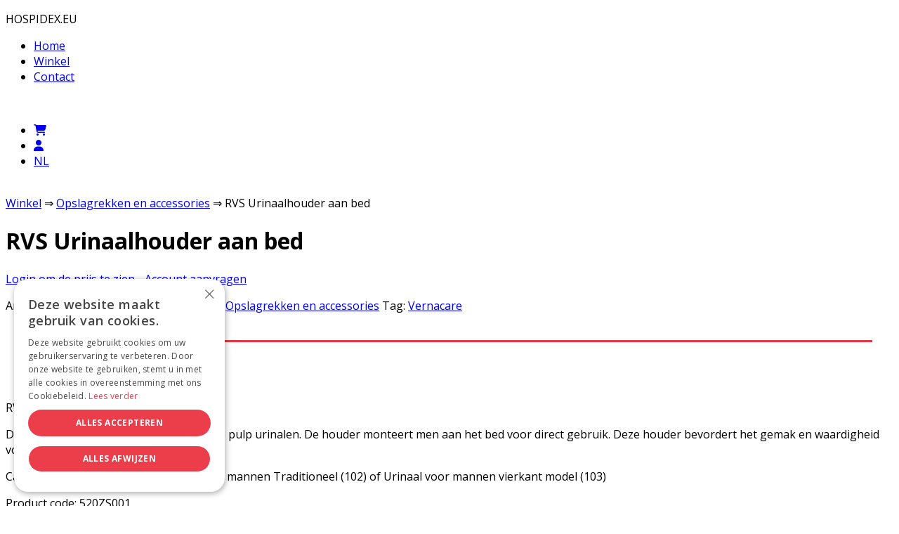

--- FILE ---
content_type: text/html; charset=UTF-8
request_url: https://www.ncmedical.nl/product/rvs-urinaalhouder-aan-bed/
body_size: 21069
content:
<!DOCTYPE html>
<html lang="nl-NL">
<head>
	<meta charset="UTF-8" />
<meta http-equiv="X-UA-Compatible" content="IE=edge">
	<link rel="pingback" href="https://hospidex.shop/xmlrpc.php" />

	<script type="text/javascript">
		document.documentElement.className = 'js';
	</script>
	
	<style id="et-divi-userfonts">@font-face { font-family: "Paralucent Demi"; font-display: swap;  src: url("https://hospidex.shop/wp-content/uploads/et-fonts/ParalucentDemiBold-2.otf") format("opentype"); }</style><meta name='robots' content='index, follow, max-image-preview:large, max-snippet:-1, max-video-preview:-1' />
<!-- Google tag (gtag.js) toestemmingsmodus dataLayer toegevoegd door Site Kit -->
<script type="text/javascript" id="google_gtagjs-js-consent-mode-data-layer">
/* <![CDATA[ */
window.dataLayer = window.dataLayer || [];function gtag(){dataLayer.push(arguments);}
gtag('consent', 'default', {"ad_personalization":"denied","ad_storage":"denied","ad_user_data":"denied","analytics_storage":"denied","functionality_storage":"denied","security_storage":"denied","personalization_storage":"denied","region":["AT","BE","BG","CH","CY","CZ","DE","DK","EE","ES","FI","FR","GB","GR","HR","HU","IE","IS","IT","LI","LT","LU","LV","MT","NL","NO","PL","PT","RO","SE","SI","SK"],"wait_for_update":500});
window._googlesitekitConsentCategoryMap = {"statistics":["analytics_storage"],"marketing":["ad_storage","ad_user_data","ad_personalization"],"functional":["functionality_storage","security_storage"],"preferences":["personalization_storage"]};
window._googlesitekitConsents = {"ad_personalization":"denied","ad_storage":"denied","ad_user_data":"denied","analytics_storage":"denied","functionality_storage":"denied","security_storage":"denied","personalization_storage":"denied","region":["AT","BE","BG","CH","CY","CZ","DE","DK","EE","ES","FI","FR","GB","GR","HR","HU","IE","IS","IT","LI","LT","LU","LV","MT","NL","NO","PL","PT","RO","SE","SI","SK"],"wait_for_update":500};
/* ]]> */
</script>
<!-- Einde Google tag (gtag.js) toestemmingsmodus dataLayer toegevoegd door Site Kit -->

	<!-- This site is optimized with the Yoast SEO plugin v26.8 - https://yoast.com/product/yoast-seo-wordpress/ -->
	<title>RVS Urinaalhouder aan bed | Hospidex Shop</title>
	<link rel="canonical" href="https://hospidex.shop/product/rvs-urinaalhouder-aan-bed/" />
	<meta property="og:locale" content="nl_NL" />
	<meta property="og:type" content="article" />
	<meta property="og:title" content="RVS Urinaalhouder aan bed | Hospidex Shop" />
	<meta property="og:description" content="RVS Urinaalhouder aan bed Deze urinaalhouder is geschikt voor onze pulp urinalen. De houder monteert men aan het bed voor direct gebruik. Deze houder bevordert het gemak en waardigheid voor de patient. Capaciteit: 1 disposable pulp Urinaal voor mannen Traditioneel (102) of Urinaal voor mannen vierkant model (103) Product code: 520ZS001" />
	<meta property="og:url" content="https://hospidex.shop/product/rvs-urinaalhouder-aan-bed/" />
	<meta property="og:site_name" content="Hospidex Shop" />
	<meta property="article:modified_time" content="2025-02-19T09:48:40+00:00" />
	<meta property="og:image" content="https://hospidex.shop/wp-content/uploads/2024/11/urinaalhouder-aan-bed-2.jpg" />
	<meta property="og:image:width" content="425" />
	<meta property="og:image:height" content="500" />
	<meta property="og:image:type" content="image/jpeg" />
	<meta name="twitter:card" content="summary_large_image" />
	<meta name="twitter:label1" content="Geschatte leestijd" />
	<meta name="twitter:data1" content="1 minuut" />
	<script type="application/ld+json" class="yoast-schema-graph">{"@context":"https://schema.org","@graph":[{"@type":"WebPage","@id":"https://hospidex.shop/product/rvs-urinaalhouder-aan-bed/","url":"https://hospidex.shop/product/rvs-urinaalhouder-aan-bed/","name":"RVS Urinaalhouder aan bed | Hospidex Shop","isPartOf":{"@id":"https://hospidex.shop/#website"},"primaryImageOfPage":{"@id":"https://hospidex.shop/product/rvs-urinaalhouder-aan-bed/#primaryimage"},"image":{"@id":"https://hospidex.shop/product/rvs-urinaalhouder-aan-bed/#primaryimage"},"thumbnailUrl":"https://hospidex.shop/wp-content/uploads/2024/11/urinaalhouder-aan-bed-2.jpg","datePublished":"2024-11-20T11:48:16+00:00","dateModified":"2025-02-19T09:48:40+00:00","breadcrumb":{"@id":"https://hospidex.shop/product/rvs-urinaalhouder-aan-bed/#breadcrumb"},"inLanguage":"nl-NL","potentialAction":[{"@type":"ReadAction","target":["https://hospidex.shop/product/rvs-urinaalhouder-aan-bed/"]}]},{"@type":"ImageObject","inLanguage":"nl-NL","@id":"https://hospidex.shop/product/rvs-urinaalhouder-aan-bed/#primaryimage","url":"https://hospidex.shop/wp-content/uploads/2024/11/urinaalhouder-aan-bed-2.jpg","contentUrl":"https://hospidex.shop/wp-content/uploads/2024/11/urinaalhouder-aan-bed-2.jpg","width":425,"height":500},{"@type":"BreadcrumbList","@id":"https://hospidex.shop/product/rvs-urinaalhouder-aan-bed/#breadcrumb","itemListElement":[{"@type":"ListItem","position":1,"name":"Home","item":"https://hospidex.shop/"},{"@type":"ListItem","position":2,"name":"Winkel","item":"https://hospidex.shop/winkel/"},{"@type":"ListItem","position":3,"name":"RVS Urinaalhouder aan bed"}]},{"@type":"WebSite","@id":"https://hospidex.shop/#website","url":"https://hospidex.shop/","name":"Hospidex Shop","description":"Partner in Care Solutions","publisher":{"@id":"https://hospidex.shop/#organization"},"potentialAction":[{"@type":"SearchAction","target":{"@type":"EntryPoint","urlTemplate":"https://hospidex.shop/?s={search_term_string}"},"query-input":{"@type":"PropertyValueSpecification","valueRequired":true,"valueName":"search_term_string"}}],"inLanguage":"nl-NL"},{"@type":"Organization","@id":"https://hospidex.shop/#organization","name":"Hospidex","url":"https://hospidex.shop/","logo":{"@type":"ImageObject","inLanguage":"nl-NL","@id":"https://hospidex.shop/#/schema/logo/image/","url":"https://hospidex.shop/wp-content/uploads/2024/09/Logo.svg","contentUrl":"https://hospidex.shop/wp-content/uploads/2024/09/Logo.svg","width":169,"height":36,"caption":"Hospidex"},"image":{"@id":"https://hospidex.shop/#/schema/logo/image/"}}]}</script>
	<!-- / Yoast SEO plugin. -->


<link rel='dns-prefetch' href='//hospidex.shop' />
<link rel='dns-prefetch' href='//www.googletagmanager.com' />
<link rel='dns-prefetch' href='//use.fontawesome.com' />
<link rel='dns-prefetch' href='//fonts.googleapis.com' />
<link rel="alternate" type="application/rss+xml" title="Hospidex Shop &raquo; feed" href="https://hospidex.shop/feed/" />
<link rel="alternate" type="application/rss+xml" title="Hospidex Shop &raquo; reacties feed" href="https://hospidex.shop/comments/feed/" />
<link rel="alternate" title="oEmbed (JSON)" type="application/json+oembed" href="https://hospidex.shop/wp-json/oembed/1.0/embed?url=https%3A%2F%2Fhospidex.shop%2Fproduct%2Frvs-urinaalhouder-aan-bed%2F" />
<link rel="alternate" title="oEmbed (XML)" type="text/xml+oembed" href="https://hospidex.shop/wp-json/oembed/1.0/embed?url=https%3A%2F%2Fhospidex.shop%2Fproduct%2Frvs-urinaalhouder-aan-bed%2F&#038;format=xml" />
<meta content="Wisemen Child v.1.0.0" name="generator"/><link rel='stylesheet' id='wp-block-library-css' href='https://hospidex.shop/wp-includes/css/dist/block-library/style.min.css?ver=6.9' type='text/css' media='all' />
<style id='global-styles-inline-css' type='text/css'>
:root{--wp--preset--aspect-ratio--square: 1;--wp--preset--aspect-ratio--4-3: 4/3;--wp--preset--aspect-ratio--3-4: 3/4;--wp--preset--aspect-ratio--3-2: 3/2;--wp--preset--aspect-ratio--2-3: 2/3;--wp--preset--aspect-ratio--16-9: 16/9;--wp--preset--aspect-ratio--9-16: 9/16;--wp--preset--color--black: #000000;--wp--preset--color--cyan-bluish-gray: #abb8c3;--wp--preset--color--white: #ffffff;--wp--preset--color--pale-pink: #f78da7;--wp--preset--color--vivid-red: #cf2e2e;--wp--preset--color--luminous-vivid-orange: #ff6900;--wp--preset--color--luminous-vivid-amber: #fcb900;--wp--preset--color--light-green-cyan: #7bdcb5;--wp--preset--color--vivid-green-cyan: #00d084;--wp--preset--color--pale-cyan-blue: #8ed1fc;--wp--preset--color--vivid-cyan-blue: #0693e3;--wp--preset--color--vivid-purple: #9b51e0;--wp--preset--gradient--vivid-cyan-blue-to-vivid-purple: linear-gradient(135deg,rgb(6,147,227) 0%,rgb(155,81,224) 100%);--wp--preset--gradient--light-green-cyan-to-vivid-green-cyan: linear-gradient(135deg,rgb(122,220,180) 0%,rgb(0,208,130) 100%);--wp--preset--gradient--luminous-vivid-amber-to-luminous-vivid-orange: linear-gradient(135deg,rgb(252,185,0) 0%,rgb(255,105,0) 100%);--wp--preset--gradient--luminous-vivid-orange-to-vivid-red: linear-gradient(135deg,rgb(255,105,0) 0%,rgb(207,46,46) 100%);--wp--preset--gradient--very-light-gray-to-cyan-bluish-gray: linear-gradient(135deg,rgb(238,238,238) 0%,rgb(169,184,195) 100%);--wp--preset--gradient--cool-to-warm-spectrum: linear-gradient(135deg,rgb(74,234,220) 0%,rgb(151,120,209) 20%,rgb(207,42,186) 40%,rgb(238,44,130) 60%,rgb(251,105,98) 80%,rgb(254,248,76) 100%);--wp--preset--gradient--blush-light-purple: linear-gradient(135deg,rgb(255,206,236) 0%,rgb(152,150,240) 100%);--wp--preset--gradient--blush-bordeaux: linear-gradient(135deg,rgb(254,205,165) 0%,rgb(254,45,45) 50%,rgb(107,0,62) 100%);--wp--preset--gradient--luminous-dusk: linear-gradient(135deg,rgb(255,203,112) 0%,rgb(199,81,192) 50%,rgb(65,88,208) 100%);--wp--preset--gradient--pale-ocean: linear-gradient(135deg,rgb(255,245,203) 0%,rgb(182,227,212) 50%,rgb(51,167,181) 100%);--wp--preset--gradient--electric-grass: linear-gradient(135deg,rgb(202,248,128) 0%,rgb(113,206,126) 100%);--wp--preset--gradient--midnight: linear-gradient(135deg,rgb(2,3,129) 0%,rgb(40,116,252) 100%);--wp--preset--font-size--small: 13px;--wp--preset--font-size--medium: 20px;--wp--preset--font-size--large: 36px;--wp--preset--font-size--x-large: 42px;--wp--preset--spacing--20: 0.44rem;--wp--preset--spacing--30: 0.67rem;--wp--preset--spacing--40: 1rem;--wp--preset--spacing--50: 1.5rem;--wp--preset--spacing--60: 2.25rem;--wp--preset--spacing--70: 3.38rem;--wp--preset--spacing--80: 5.06rem;--wp--preset--shadow--natural: 6px 6px 9px rgba(0, 0, 0, 0.2);--wp--preset--shadow--deep: 12px 12px 50px rgba(0, 0, 0, 0.4);--wp--preset--shadow--sharp: 6px 6px 0px rgba(0, 0, 0, 0.2);--wp--preset--shadow--outlined: 6px 6px 0px -3px rgb(255, 255, 255), 6px 6px rgb(0, 0, 0);--wp--preset--shadow--crisp: 6px 6px 0px rgb(0, 0, 0);}:root { --wp--style--global--content-size: 823px;--wp--style--global--wide-size: 1080px; }:where(body) { margin: 0; }.wp-site-blocks > .alignleft { float: left; margin-right: 2em; }.wp-site-blocks > .alignright { float: right; margin-left: 2em; }.wp-site-blocks > .aligncenter { justify-content: center; margin-left: auto; margin-right: auto; }:where(.is-layout-flex){gap: 0.5em;}:where(.is-layout-grid){gap: 0.5em;}.is-layout-flow > .alignleft{float: left;margin-inline-start: 0;margin-inline-end: 2em;}.is-layout-flow > .alignright{float: right;margin-inline-start: 2em;margin-inline-end: 0;}.is-layout-flow > .aligncenter{margin-left: auto !important;margin-right: auto !important;}.is-layout-constrained > .alignleft{float: left;margin-inline-start: 0;margin-inline-end: 2em;}.is-layout-constrained > .alignright{float: right;margin-inline-start: 2em;margin-inline-end: 0;}.is-layout-constrained > .aligncenter{margin-left: auto !important;margin-right: auto !important;}.is-layout-constrained > :where(:not(.alignleft):not(.alignright):not(.alignfull)){max-width: var(--wp--style--global--content-size);margin-left: auto !important;margin-right: auto !important;}.is-layout-constrained > .alignwide{max-width: var(--wp--style--global--wide-size);}body .is-layout-flex{display: flex;}.is-layout-flex{flex-wrap: wrap;align-items: center;}.is-layout-flex > :is(*, div){margin: 0;}body .is-layout-grid{display: grid;}.is-layout-grid > :is(*, div){margin: 0;}body{padding-top: 0px;padding-right: 0px;padding-bottom: 0px;padding-left: 0px;}:root :where(.wp-element-button, .wp-block-button__link){background-color: #32373c;border-width: 0;color: #fff;font-family: inherit;font-size: inherit;font-style: inherit;font-weight: inherit;letter-spacing: inherit;line-height: inherit;padding-top: calc(0.667em + 2px);padding-right: calc(1.333em + 2px);padding-bottom: calc(0.667em + 2px);padding-left: calc(1.333em + 2px);text-decoration: none;text-transform: inherit;}.has-black-color{color: var(--wp--preset--color--black) !important;}.has-cyan-bluish-gray-color{color: var(--wp--preset--color--cyan-bluish-gray) !important;}.has-white-color{color: var(--wp--preset--color--white) !important;}.has-pale-pink-color{color: var(--wp--preset--color--pale-pink) !important;}.has-vivid-red-color{color: var(--wp--preset--color--vivid-red) !important;}.has-luminous-vivid-orange-color{color: var(--wp--preset--color--luminous-vivid-orange) !important;}.has-luminous-vivid-amber-color{color: var(--wp--preset--color--luminous-vivid-amber) !important;}.has-light-green-cyan-color{color: var(--wp--preset--color--light-green-cyan) !important;}.has-vivid-green-cyan-color{color: var(--wp--preset--color--vivid-green-cyan) !important;}.has-pale-cyan-blue-color{color: var(--wp--preset--color--pale-cyan-blue) !important;}.has-vivid-cyan-blue-color{color: var(--wp--preset--color--vivid-cyan-blue) !important;}.has-vivid-purple-color{color: var(--wp--preset--color--vivid-purple) !important;}.has-black-background-color{background-color: var(--wp--preset--color--black) !important;}.has-cyan-bluish-gray-background-color{background-color: var(--wp--preset--color--cyan-bluish-gray) !important;}.has-white-background-color{background-color: var(--wp--preset--color--white) !important;}.has-pale-pink-background-color{background-color: var(--wp--preset--color--pale-pink) !important;}.has-vivid-red-background-color{background-color: var(--wp--preset--color--vivid-red) !important;}.has-luminous-vivid-orange-background-color{background-color: var(--wp--preset--color--luminous-vivid-orange) !important;}.has-luminous-vivid-amber-background-color{background-color: var(--wp--preset--color--luminous-vivid-amber) !important;}.has-light-green-cyan-background-color{background-color: var(--wp--preset--color--light-green-cyan) !important;}.has-vivid-green-cyan-background-color{background-color: var(--wp--preset--color--vivid-green-cyan) !important;}.has-pale-cyan-blue-background-color{background-color: var(--wp--preset--color--pale-cyan-blue) !important;}.has-vivid-cyan-blue-background-color{background-color: var(--wp--preset--color--vivid-cyan-blue) !important;}.has-vivid-purple-background-color{background-color: var(--wp--preset--color--vivid-purple) !important;}.has-black-border-color{border-color: var(--wp--preset--color--black) !important;}.has-cyan-bluish-gray-border-color{border-color: var(--wp--preset--color--cyan-bluish-gray) !important;}.has-white-border-color{border-color: var(--wp--preset--color--white) !important;}.has-pale-pink-border-color{border-color: var(--wp--preset--color--pale-pink) !important;}.has-vivid-red-border-color{border-color: var(--wp--preset--color--vivid-red) !important;}.has-luminous-vivid-orange-border-color{border-color: var(--wp--preset--color--luminous-vivid-orange) !important;}.has-luminous-vivid-amber-border-color{border-color: var(--wp--preset--color--luminous-vivid-amber) !important;}.has-light-green-cyan-border-color{border-color: var(--wp--preset--color--light-green-cyan) !important;}.has-vivid-green-cyan-border-color{border-color: var(--wp--preset--color--vivid-green-cyan) !important;}.has-pale-cyan-blue-border-color{border-color: var(--wp--preset--color--pale-cyan-blue) !important;}.has-vivid-cyan-blue-border-color{border-color: var(--wp--preset--color--vivid-cyan-blue) !important;}.has-vivid-purple-border-color{border-color: var(--wp--preset--color--vivid-purple) !important;}.has-vivid-cyan-blue-to-vivid-purple-gradient-background{background: var(--wp--preset--gradient--vivid-cyan-blue-to-vivid-purple) !important;}.has-light-green-cyan-to-vivid-green-cyan-gradient-background{background: var(--wp--preset--gradient--light-green-cyan-to-vivid-green-cyan) !important;}.has-luminous-vivid-amber-to-luminous-vivid-orange-gradient-background{background: var(--wp--preset--gradient--luminous-vivid-amber-to-luminous-vivid-orange) !important;}.has-luminous-vivid-orange-to-vivid-red-gradient-background{background: var(--wp--preset--gradient--luminous-vivid-orange-to-vivid-red) !important;}.has-very-light-gray-to-cyan-bluish-gray-gradient-background{background: var(--wp--preset--gradient--very-light-gray-to-cyan-bluish-gray) !important;}.has-cool-to-warm-spectrum-gradient-background{background: var(--wp--preset--gradient--cool-to-warm-spectrum) !important;}.has-blush-light-purple-gradient-background{background: var(--wp--preset--gradient--blush-light-purple) !important;}.has-blush-bordeaux-gradient-background{background: var(--wp--preset--gradient--blush-bordeaux) !important;}.has-luminous-dusk-gradient-background{background: var(--wp--preset--gradient--luminous-dusk) !important;}.has-pale-ocean-gradient-background{background: var(--wp--preset--gradient--pale-ocean) !important;}.has-electric-grass-gradient-background{background: var(--wp--preset--gradient--electric-grass) !important;}.has-midnight-gradient-background{background: var(--wp--preset--gradient--midnight) !important;}.has-small-font-size{font-size: var(--wp--preset--font-size--small) !important;}.has-medium-font-size{font-size: var(--wp--preset--font-size--medium) !important;}.has-large-font-size{font-size: var(--wp--preset--font-size--large) !important;}.has-x-large-font-size{font-size: var(--wp--preset--font-size--x-large) !important;}
/*# sourceURL=global-styles-inline-css */
</style>

<link rel='stylesheet' id='wp-components-css' href='https://hospidex.shop/wp-includes/css/dist/components/style.min.css?ver=6.9' type='text/css' media='all' />
<link rel='stylesheet' id='wp-preferences-css' href='https://hospidex.shop/wp-includes/css/dist/preferences/style.min.css?ver=6.9' type='text/css' media='all' />
<link rel='stylesheet' id='wp-block-editor-css' href='https://hospidex.shop/wp-includes/css/dist/block-editor/style.min.css?ver=6.9' type='text/css' media='all' />
<link rel='stylesheet' id='popup-maker-block-library-style-css' href='https://hospidex.shop/wp-content/plugins/popup-maker/dist/packages/block-library-style.css?ver=dbea705cfafe089d65f1' type='text/css' media='all' />
<style id='font-awesome-svg-styles-default-inline-css' type='text/css'>
.svg-inline--fa {
  display: inline-block;
  height: 1em;
  overflow: visible;
  vertical-align: -.125em;
}
/*# sourceURL=font-awesome-svg-styles-default-inline-css */
</style>
<link rel='stylesheet' id='font-awesome-svg-styles-css' href='https://hospidex.shop/wp-content/uploads/font-awesome/v6.6.0/css/svg-with-js.css' type='text/css' media='all' />
<style id='font-awesome-svg-styles-inline-css' type='text/css'>
   .wp-block-font-awesome-icon svg::before,
   .wp-rich-text-font-awesome-icon svg::before {content: unset;}
/*# sourceURL=font-awesome-svg-styles-inline-css */
</style>
<link rel='stylesheet' id='photoswipe-css' href='https://hospidex.shop/wp-content/plugins/woocommerce/assets/css/photoswipe/photoswipe.min.css?ver=10.4.3' type='text/css' media='all' />
<link rel='stylesheet' id='photoswipe-default-skin-css' href='https://hospidex.shop/wp-content/plugins/woocommerce/assets/css/photoswipe/default-skin/default-skin.min.css?ver=10.4.3' type='text/css' media='all' />
<link rel='stylesheet' id='woocommerce-layout-css' href='https://hospidex.shop/wp-content/plugins/woocommerce/assets/css/woocommerce-layout.css?ver=10.4.3' type='text/css' media='all' />
<link rel='stylesheet' id='woocommerce-smallscreen-css' href='https://hospidex.shop/wp-content/plugins/woocommerce/assets/css/woocommerce-smallscreen.css?ver=10.4.3' type='text/css' media='only screen and (max-width: 768px)' />
<link rel='stylesheet' id='woocommerce-general-css' href='https://hospidex.shop/wp-content/plugins/woocommerce/assets/css/woocommerce.css?ver=10.4.3' type='text/css' media='all' />
<style id='woocommerce-inline-inline-css' type='text/css'>
.woocommerce form .form-row .required { visibility: visible; }
/*# sourceURL=woocommerce-inline-inline-css */
</style>
<link rel='stylesheet' id='wpml-menu-item-0-css' href='https://hospidex.shop/wp-content/plugins/sitepress-multilingual-cms/templates/language-switchers/menu-item/style.min.css?ver=1' type='text/css' media='all' />
<link rel='stylesheet' id='font-awesome-official-css' href='https://use.fontawesome.com/releases/v6.6.0/css/all.css' type='text/css' media='all' integrity="sha384-h/hnnw1Bi4nbpD6kE7nYfCXzovi622sY5WBxww8ARKwpdLj5kUWjRuyiXaD1U2JT" crossorigin="anonymous" />
<link rel='stylesheet' id='supreme-modules-pro-for-divi-styles-css' href='https://hospidex.shop/wp-content/plugins/supreme-modules-pro-for-divi/styles/style.min.css?ver=4.9.97.40' type='text/css' media='all' />
<link rel='stylesheet' id='et-builder-googlefonts-cached-css' href='https://fonts.googleapis.com/css?family=Open+Sans:300,regular,500,600,700,800,300italic,italic,500italic,600italic,700italic,800italic|Source+Sans+Pro:200,200italic,300,300italic,regular,italic,600,600italic,700,700italic,900,900italic|Hind+Vadodara:300,regular,500,600,700&#038;subset=latin,latin-ext&#038;display=swap' type='text/css' media='all' />
<link rel='stylesheet' id='dsm-magnific-popup-css' href='https://hospidex.shop/wp-content/themes/Divi/includes/builder/feature/dynamic-assets/assets/css/magnific_popup.css?ver=4.9.97.40' type='text/css' media='all' />
<link rel='stylesheet' id='dsm-swiper-css' href='https://hospidex.shop/wp-content/plugins/supreme-modules-pro-for-divi/public/css/swiper.css?ver=4.9.97.40' type='text/css' media='all' />
<link rel='stylesheet' id='dsm-popup-css' href='https://hospidex.shop/wp-content/plugins/supreme-modules-pro-for-divi/public/css/popup.css?ver=4.9.97.40' type='text/css' media='all' />
<link rel='stylesheet' id='dsm-animate-css' href='https://hospidex.shop/wp-content/plugins/supreme-modules-pro-for-divi/public/css/animate.css?ver=4.9.97.40' type='text/css' media='all' />
<link rel='stylesheet' id='dsm-readmore-css' href='https://hospidex.shop/wp-content/plugins/supreme-modules-pro-for-divi/public/css/readmore.css?ver=4.9.97.40' type='text/css' media='all' />
<link rel='stylesheet' id='divi-style-parent-css' href='https://hospidex.shop/wp-content/themes/Divi/style-static.min.css?ver=4.27.5' type='text/css' media='all' />
<link rel='stylesheet' id='child-style-css' href='https://hospidex.shop/wp-content/themes/wisemen-child/style.css?ver=1.0.0' type='text/css' media='all' />
<link rel='stylesheet' id='font-awesome-official-v4shim-css' href='https://use.fontawesome.com/releases/v6.6.0/css/v4-shims.css' type='text/css' media='all' integrity="sha384-Heamg4F/EELwbmnBJapxaWTkcdX/DCrJpYgSshI5BkI7xghn3RvDcpG+1xUJt/7K" crossorigin="anonymous" />
<script type="text/javascript" id="wpml-cookie-js-extra">
/* <![CDATA[ */
var wpml_cookies = {"wp-wpml_current_language":{"value":"nl","expires":1,"path":"/"}};
var wpml_cookies = {"wp-wpml_current_language":{"value":"nl","expires":1,"path":"/"}};
//# sourceURL=wpml-cookie-js-extra
/* ]]> */
</script>
<script type="text/javascript" src="https://hospidex.shop/wp-content/plugins/sitepress-multilingual-cms/res/js/cookies/language-cookie.js?ver=486900" id="wpml-cookie-js" defer="defer" data-wp-strategy="defer"></script>
<script type="text/javascript" src="https://hospidex.shop/wp-includes/js/jquery/jquery.min.js?ver=3.7.1" id="jquery-core-js"></script>
<script type="text/javascript" src="https://hospidex.shop/wp-includes/js/jquery/jquery-migrate.min.js?ver=3.4.1" id="jquery-migrate-js"></script>
<script type="text/javascript" src="https://hospidex.shop/wp-content/plugins/woocommerce/assets/js/jquery-blockui/jquery.blockUI.min.js?ver=2.7.0-wc.10.4.3" id="wc-jquery-blockui-js" data-wp-strategy="defer"></script>
<script type="text/javascript" id="wc-add-to-cart-js-extra">
/* <![CDATA[ */
var wc_add_to_cart_params = {"ajax_url":"/wp-admin/admin-ajax.php","wc_ajax_url":"/?wc-ajax=%%endpoint%%","i18n_view_cart":"Bekijk winkelwagen","cart_url":"https://hospidex.shop/winkelwagen/","is_cart":"","cart_redirect_after_add":"no"};
//# sourceURL=wc-add-to-cart-js-extra
/* ]]> */
</script>
<script type="text/javascript" src="https://hospidex.shop/wp-content/plugins/woocommerce/assets/js/frontend/add-to-cart.min.js?ver=10.4.3" id="wc-add-to-cart-js" defer="defer" data-wp-strategy="defer"></script>
<script type="text/javascript" src="https://hospidex.shop/wp-content/plugins/woocommerce/assets/js/zoom/jquery.zoom.min.js?ver=1.7.21-wc.10.4.3" id="wc-zoom-js" defer="defer" data-wp-strategy="defer"></script>
<script type="text/javascript" src="https://hospidex.shop/wp-content/plugins/woocommerce/assets/js/flexslider/jquery.flexslider.min.js?ver=2.7.2-wc.10.4.3" id="wc-flexslider-js" defer="defer" data-wp-strategy="defer"></script>
<script type="text/javascript" src="https://hospidex.shop/wp-content/plugins/woocommerce/assets/js/photoswipe/photoswipe.min.js?ver=4.1.1-wc.10.4.3" id="wc-photoswipe-js" defer="defer" data-wp-strategy="defer"></script>
<script type="text/javascript" src="https://hospidex.shop/wp-content/plugins/woocommerce/assets/js/photoswipe/photoswipe-ui-default.min.js?ver=4.1.1-wc.10.4.3" id="wc-photoswipe-ui-default-js" defer="defer" data-wp-strategy="defer"></script>
<script type="text/javascript" id="wc-single-product-js-extra">
/* <![CDATA[ */
var wc_single_product_params = {"i18n_required_rating_text":"Selecteer een waardering","i18n_rating_options":["1 van de 5 sterren","2 van de 5 sterren","3 van de 5 sterren","4 van de 5 sterren","5 van de 5 sterren"],"i18n_product_gallery_trigger_text":"Afbeeldinggalerij in volledig scherm bekijken","review_rating_required":"yes","flexslider":{"rtl":false,"animation":"slide","smoothHeight":true,"directionNav":false,"controlNav":"thumbnails","slideshow":false,"animationSpeed":500,"animationLoop":false,"allowOneSlide":false},"zoom_enabled":"1","zoom_options":[],"photoswipe_enabled":"1","photoswipe_options":{"shareEl":false,"closeOnScroll":false,"history":false,"hideAnimationDuration":0,"showAnimationDuration":0},"flexslider_enabled":"1"};
//# sourceURL=wc-single-product-js-extra
/* ]]> */
</script>
<script type="text/javascript" src="https://hospidex.shop/wp-content/plugins/woocommerce/assets/js/frontend/single-product.min.js?ver=10.4.3" id="wc-single-product-js" defer="defer" data-wp-strategy="defer"></script>
<script type="text/javascript" src="https://hospidex.shop/wp-content/plugins/woocommerce/assets/js/js-cookie/js.cookie.min.js?ver=2.1.4-wc.10.4.3" id="wc-js-cookie-js" data-wp-strategy="defer"></script>

<!-- Google tag (gtag.js) snippet toegevoegd door Site Kit -->
<!-- Google Analytics snippet toegevoegd door Site Kit -->
<script type="text/javascript" src="https://www.googletagmanager.com/gtag/js?id=GT-TXXK62PJ" id="google_gtagjs-js" async></script>
<script type="text/javascript" id="google_gtagjs-js-after">
/* <![CDATA[ */
window.dataLayer = window.dataLayer || [];function gtag(){dataLayer.push(arguments);}
gtag("set","linker",{"domains":["hospidex.shop"]});
gtag("js", new Date());
gtag("set", "developer_id.dZTNiMT", true);
gtag("config", "GT-TXXK62PJ");
 window._googlesitekit = window._googlesitekit || {}; window._googlesitekit.throttledEvents = []; window._googlesitekit.gtagEvent = (name, data) => { var key = JSON.stringify( { name, data } ); if ( !! window._googlesitekit.throttledEvents[ key ] ) { return; } window._googlesitekit.throttledEvents[ key ] = true; setTimeout( () => { delete window._googlesitekit.throttledEvents[ key ]; }, 5 ); gtag( "event", name, { ...data, event_source: "site-kit" } ); }; 
//# sourceURL=google_gtagjs-js-after
/* ]]> */
</script>
<link rel="https://api.w.org/" href="https://hospidex.shop/wp-json/" /><link rel="alternate" title="JSON" type="application/json" href="https://hospidex.shop/wp-json/wp/v2/product/28263" /><link rel="EditURI" type="application/rsd+xml" title="RSD" href="https://hospidex.shop/xmlrpc.php?rsd" />
<meta name="generator" content="WordPress 6.9" />
<meta name="generator" content="WooCommerce 10.4.3" />
<link rel='shortlink' href='https://hospidex.shop/?p=28263' />
<meta name="generator" content="WPML ver:4.8.6 stt:37;" />
<meta name="generator" content="Site Kit by Google 1.170.0" /><meta name="viewport" content="width=device-width, initial-scale=1.0, maximum-scale=1.0, user-scalable=0" />	<noscript><style>.woocommerce-product-gallery{ opacity: 1 !important; }</style></noscript>
	<style class="wpcode-css-snippet">html body p,
html body a,
html body h1,
html body h2,
html body h3,
html body h4,
html body h5,
html body h6,
html body div,
html body div span:not(.ab-icon) {
    font-family: 'Open Sans', Calibri, Helvetica, Arial, Lucida, sans-serif !important;
	/*font-weight: 300 !important;*/
}</style><style type="text/css">   
   .hidden {
      opacity: 0;
   } 
</style>

<script type="text/javascript">   
	   document.getElementsByName("viewport")[0].setAttribute("content", "width=device-width, initial-scale=1.0, maximum-scale=5.0, user-scalable=yes"); 
   jQuery('html').addClass('hidden');   
   jQuery(document).ready(function() {   
      jQuery('html').removeClass('hidden'); 
   }); 
</script> <script>jQuery(document).ready(function($) {
	$('.et_pb_search form').submit(function() {
        let searchField = $(this).find('input[name="s"]');
        let cleanedValue = searchField.val().replace(/-/g, ' '); // Remove hyphens
        searchField.val(cleanedValue);
    });
});</script><style class="wpcode-css-snippet">/*block factuuradres wijzigen knop*/
#post-13 > div > div > div > div.et_pb_section.et_pb_section_1.logged-in-only.et_section_regular > div > div > div > div > div > div > div.u-columns.woocommerce-Addresses.col2-set.addresses > div.u-column1.col-1.woocommerce-Address > header > a {
	display:none;
}

#post-13 > div > div > div > div.et_pb_section.et_pb_section_1.logged-in-only.et_section_regular > div > div > div > div > div > div > div.u-columns.woocommerce-Addresses.col2-set.addresses > div.u-column1.col-1.woocommerce-Address > header > h2 {
	margin-bottom:20px;
}

/*blocked billing fields*/
.woocommerce .hospidex-locked-input,
.woocommerce .hospidex-locked-disabled {
  pointer-events: none;
	color: #999!important;
}

.woocommerce .hospidex-locked-label::after {
  font-family: "Font Awesome 5 Free"; 
  content: "\f023"; 
  color: #999;
	margin-left:2px;
  font-weight: 900;
}

#billing_country[data-hospidex-locked="1"] { display: none !important; }
#billing_country + .select2 { display: none !important; }

.hospidex-static-value {
  display: inline-block;
  padding: 6px 10px;
  background: #f7f7f7;
  border: 1px solid #e2e2e2;
  border-radius: 6px;
  font-size: 14px;
  color: #333;
}

.widget_product_categories li.cat-item,
.tagcloud a.tag-cloud-link {
    padding: 7px 10px;
    border: 2px solid #f6f8fa;
    border-radius: 10px;
    display: block;
	font-size: 14px !important;
	    margin-bottom: 7px;
	background: transparent;
}
.widget_product_categories li.cat-item.current-cat {
    background: #e93a48;
    color: #ffffff;
}
.widget_product_categories li.cat-item.current-cat a {
    color: #ffffff !important;
}
.shop-overview ul.products.columns-3 {
    display: flex;
    flex-wrap: wrap;
}
.dfw-9-related-products .woocommerce-loop-product__title {
    width: 100% !important;
    display: block !important;
}
.logged-in-only,
.logged-in .logged-out-only {
  display: none;
}
.logged-in .logged-in-only,
.logged-out-only  {
  display: block;
}
h1.wp-block-heading.alignwide.has-text-align-center.woocommerce-coming-soon-banner.has-cardo-font-family {
    position: absolute;
    top: 50%;
    transform: translateY(-50%);
}
/* Algemeen */
.p0 {
	padding-top: 0 !important;
	padding-bottom: 0 !important;
}
.flex-right,
.flex-right * {
    align-content: flex-end !important;
	justify-content: flex-end !important;
}
.flex-center {
    align-items: center;
}
.text-red,
.et-menu .text-red a,
.text-red * {
	color: #E63845 !important;
}
.image-gradient::after {
    content: '';
    width: 100%;
    height: 100%;
    position: absolute;
    top: 0;
    left: 0;
    background: linear-gradient(180deg, rgba(13, 21, 38, 0.1) 0%, #C71D2A 100%);
	border-radius: 20px;
}
.img-fit img {
    object-fit: cover;
}

/* Header / menu */
.header-menu-rij .et_pb_menu--style-centered .et_pb_menu__menu>nav>ul#menu-main-left,
.header-menu-rij .et_pb_menu--style-centered .et_pb_menu__wrap {
	justify-content: flex-end;
}
.et_pb_search .et_pb_searchform>div::after {
    content: url(/wp-content/uploads/2024/09/search-icon.svg);
    position: absolute;
    width: 20px;
    height: auto;
    right: 22px;
    top: 9px;
}
.et-db #et-boc .et-l .nav li.wpml-ls-item ul {
	border-color: #E63845;
	width: auto;
}
.et-db #et-boc .et-l .et-menu li.wpml-ls-item li a {
    width: 60px;
}

/* Shop overview */
.et-db #et-boc .et-l .shop-overview .et_pb_shop_0_tb_body.et_pb_shop li.product {
	border-radius: 10px;
	padding: 15px !important;
}
.shop-overview .woocommerce ul.products li.product a img {
	margin-bottom: 0 !important;
}
.shop-overview ul.products li.product:hover img {
	-webkit-transform: scale(1.1);
	transform: scale(1.1);
	transition: all .6s ease;
	-webkit-transition: all .6s ease;
}
.shop-overview span.et_shop_image {
    background-image: url(https://hospidex.shop/wp-content/uploads/2024/09/gradient-bg.png) !important;
    background-position: bottom center;
	border-top-right-radius: 10px;
	border-top-left-radius: 10px;
	overflow: hidden;
}
.woocommerce .widget_price_filter .ui-slider .ui-slider-range,
.woocommerce .widget_price_filter .ui-slider .ui-slider-handle {
    background-color: #e63845;
}
body .dfw-9-tabs ul.et_pb_tabs_controls {
    background-color: #ffffff !important;
}
body.woocommerce div.product div.dfw-9-woo-image .flex-active {
    box-shadow: 0 0 0 3px #e63845 !important;
}
body .dfw-9-tabs ul.et_pb_tabs_controls li.et_pb_tab_active {
	border-color: #e63845 !important;
}
.shop-overview .widget_product_categories ul {
    list-style: none;
    padding-left: 0;
}
.shop-overview .widget_product_categories ul li a {
	color: #666 !important;
}

body.single-product:not(.logged-in) .et_pb_wc_add_to_cart .et_pb_module_inner {
    display: none !important;
}

/* Winkelwagen */
body #page-container .et_pb_section .et_pb_wc_cart_totals_0_tb_body a.checkout-button:hover,
body #page-container .et_pb_section .et_pb_wc_checkout_payment_info_0_tb_body #payment #place_order:hover,
.woocommerce .woocommerce-error, .woocommerce .woocommerce-info, .woocommerce .woocommerce-message {
    background-color: #E63845 !important;
}

.woocommerce-checkout #payment ul.payment_methods li input {
    display: inline-block !important;
}

/* Order received */
.woocommerce-order-received #main-content .et_pb_column.et_pb_column_empty {
    display: none;
}
.woocommerce-order-received #main-content .et_pb_column.et_pb_column_1_3.et_pb_column_5_tb_body.et_pb_css_mix_blend_mode_passthrough.et-last-child {
    width: 100%;
}
.woocommerce-order-received p.woocommerce-notice.woocommerce-notice--success.woocommerce-thankyou-order-received {
    margin-bottom: 20px;
    font-weight: 700;
}
.woocommerce-order-received .et_pb_column_5_tb_body {
    background-image: none;
}

/* Contact */
p.gform_required_legend,
p.gform_description {
    display: none;
}
input.text, input.title, input[type=email], input[type=password], input[type=tel], input[type=text], select, textarea {
	color: #0d1526 !important;
	border: none !important;
	box-shadow: none !important;
    border-radius: 6px !important;
}
input#gform_submit_button_1,
input#gform_submit_button_2 {
    font-size: 15px;
    background-color: #e63845;
    border-color: #e63845;
    border-radius: 34px;
    font-family: 'Paralucent Demi', Helvetica, Arial, Lucida, sans-serif;
}

.formulier-opmaak ::placeholder {
  color: #b1b3bc;
  opacity: 1; /* Firefox */
}

.formulier-opmaak ::-ms-input-placeholder { /* Edge 12 -18 */
  color: #b1b3bc;
}
.formulier-opmaak {
    background: #F6F8FA;
    padding: 50px;
    border-radius: 20px;
	width: 90%;
    float: right;
	position: relative;
}
.gform-theme--foundation .gform_fields {
    grid-row-gap: 20px;
    row-gap: 20px;
}
.formulier-opmaak::after {
    content: '';
    width: 100%;
    height: 50%;
    position: absolute;
    bottom: -40px;
    left: -25%;
    border-top-left-radius: 20px;
    background: url(/wp-content/uploads/2024/09/Frame-9613.svg);
    z-index: -1;
    background-position: center;
}


/* My account */
li.woocommerce-MyAccount-navigation-link a {
    color: #474c56;
}
li.woocommerce-MyAccount-navigation-link.is-active a {
    color: #e63845;
}
.woocommerce table.my_account_orders td {
    padding: 8px 8px;
}
.woocommerce .woocommerce-orders-table .woocommerce-orders-table__cell-order-actions a {
    font-family: 'Paralucent Demi';
    font-size: 14px;
}
.woocommerce-MyAccount-content h2 {
    padding: 13px 0;
    font-size: 26px;
}

/* Image slider */
@keyframes bannermove {
0% {
  transform: translateX(0);
}
100% {
      transform: translateX(-50%);
    }
  }
  section.image-slider {
    width: 250%;
    overflow: hidden;
  }
  section.image-slider article {
    display: flex;
    width: 100%;
    animation: bannermove 30s linear infinite;
  }
	section.image-slider:not(.domeinen) article:hover {
		animation-play-state: paused;
	}
  section.image-slider div {
    width: 100%;
  }
  section.image-slider ul {
    display: flex;
    list-style-type: none;
    padding-left: 0;
    margin: 0;
  }
  section.image-slider li {
position: relative;
    height: 150px;
    width: 150px;
    box-sizing: border-box;
    text-align: center;
    margin: 0 15px;
  }
section.image-slider li a::after {
	content: '';
    width: 100%;
    height: 100%;
    position: absolute;
    top: 0;
    left: 0;
	border-radius: 50%;
	background-color: #E4E9EF;
}
section.image-slider li a {
    width: 100%;
    height: 100%;
    display: block;
    border-radius: 50%;
	background-position: center;
	background-size: cover;
	position: relative;
}
section.image-slider li a:hover::after {
    background: linear-gradient(180deg, rgba(13, 21, 38, 0.6) 28%, rgba(230, 56, 69, 0.6) 100%);
}
section.image-slider ul li a div {
    z-index: 10;
    position: absolute;
    top: 50%;
    left: 50%;
    transform: translate(-50%, -50%);
    font-family: 'Paralucent Demi';
    font-size: 18px;
    color: #0D1526;
}
section.image-slider ul li a:hover div {
    color: #ffffff;
}
  section.image-slider li::marker {
    content: "";
    display:none;
  }
  .image-slider ul li img {
  height: 100%;
  width: auto;
  object-fit: contain;
  }
  .wpb_wrapper section.image-slider ul li::before {
      content: "";
  }

/* My account */
nav.woocommerce-MyAccount-navigation ul {
    list-style: none;
    padding: 0;
    width: auto;
	display: flex;
    flex-direction: column;
    gap: 15px;
}
nav.woocommerce-MyAccount-navigation ul li a {
    padding: 7px 10px;
    border: 2px solid #f6f8fa;
    border-radius: 10px;
	display: block;
}
nav.woocommerce-MyAccount-navigation ul li.is-active a,
nav.woocommerce-MyAccount-navigation ul li:hover a {
    background: #e93a48;
	color: #ffffff;
}
.woocommerce-account .woocommerce-MyAccount-navigation {
    width: 250px;
}
.woocommerce-account .woocommerce-MyAccount-content {
    width: calc(100% - 300px);
}




/* Footer */
.footer-menu #menu-menu-footer {
    flex-direction: column;
}


/* Responsive */
@media (max-width: 980px) {
	html {
		width: 100%;
		overflow-x: hidden;
	}
	header .et_pb_menu .et_mobile_nav_menu {
		display: none !important;
	}
	header .et_pb_menu .et_pb_menu__menu {
		display: block !important;
	}
	header .et_pb_menu__wrap {
		justify-content: center !important;
	}
	.img-fit.et_pb_image_1, .img-fit.et_pb_image_2, .img-fit.et_pb_image_3 {
        width: 100% !important;
    }
	section.image-slider article {
		width: 500% !important;
	}
	footer .et_pb_menu .et_mobile_nav_menu,
	.et-db #et-boc .et-l .et_pb_menu .et_mobile_nav_menu {
		display: none !important;
	}
	footer .et_pb_menu .et_pb_menu__menu,
	.et-db #et-boc .et-l .et_pb_menu .et_pb_menu__menu {
		display: block !important;
	}
	footer .et_pb_menu .et_pb_menu__wrap {
		justify-content: flex-start !important;
	}
	.woocommerce div.product form.cart {
		display: flex;
	}
	.woocommerce div.product form.cart div.quantity, .woocommerce-page div.product form.cart div.quantity {
		overflow: visible;
	}
	.single-product .woocommerce-notices-wrapper .woocommerce-message {
		display: flex;
		flex-direction: column;
		align-items: center;
		text-align: center;
		gap: 10px;
	}
	.single-product .woocommerce-notices-wrapper .woocommerce-message a {
		margin: 0;
	}
	.formulier-opmaak {
		width: 100%;
	}
	.woocommerce-account .woocommerce-MyAccount-navigation {
		width: 100%;
	}
	.woocommerce-account .woocommerce-MyAccount-content {
		width: 100%;
		margin-top: 20px;
	}
}</style>
<!-- Google Tag Manager snippet toegevoegd door Site Kit -->
<script type="text/javascript">
/* <![CDATA[ */

			( function( w, d, s, l, i ) {
				w[l] = w[l] || [];
				w[l].push( {'gtm.start': new Date().getTime(), event: 'gtm.js'} );
				var f = d.getElementsByTagName( s )[0],
					j = d.createElement( s ), dl = l != 'dataLayer' ? '&l=' + l : '';
				j.async = true;
				j.src = 'https://www.googletagmanager.com/gtm.js?id=' + i + dl;
				f.parentNode.insertBefore( j, f );
			} )( window, document, 'script', 'dataLayer', 'GTM-PM4TGPCH' );
			
/* ]]> */
</script>

<!-- Einde Google Tag Manager snippet toegevoegd door Site Kit -->
<link rel="icon" href="https://hospidex.shop/wp-content/uploads/2024/09/favicon.png" sizes="32x32" />
<link rel="icon" href="https://hospidex.shop/wp-content/uploads/2024/09/favicon.png" sizes="192x192" />
<link rel="apple-touch-icon" href="https://hospidex.shop/wp-content/uploads/2024/09/favicon.png" />
<meta name="msapplication-TileImage" content="https://hospidex.shop/wp-content/uploads/2024/09/favicon.png" />
<link rel="stylesheet" id="et-divi-customizer-global-cached-inline-styles" href="https://hospidex.shop/wp-content/et-cache/global/et-divi-customizer-global.min.css?ver=1765191613" /><link rel="stylesheet" id="et-core-unified-cpt-tb-56-tb-27571-tb-79-28263-cached-inline-styles" href="https://hospidex.shop/wp-content/et-cache/28263/et-core-unified-cpt-tb-56-tb-27571-tb-79-28263.min.css?ver=1765192026" /><link rel='stylesheet' id='wc-blocks-style-css' href='https://hospidex.shop/wp-content/plugins/woocommerce/assets/client/blocks/wc-blocks.css?ver=wc-10.4.3' type='text/css' media='all' />
</head>
<body data-rsssl=1 class="wp-singular product-template-default single single-product postid-28263 wp-theme-Divi wp-child-theme-wisemen-child theme-Divi et-tb-has-template et-tb-has-header et-tb-has-body et-tb-has-footer woocommerce woocommerce-page woocommerce-no-js et_button_no_icon et_pb_button_helper_class et_cover_background et_pb_gutter osx et_pb_gutters3 et_divi_theme et-db">
	<div id="page-container">
<div id="et-boc" class="et-boc">
			
		<header class="et-l et-l--header">
			<div class="et_builder_inner_content et_pb_gutters3 product"><div class="et_pb_section et_pb_section_0_tb_header p0 et_section_regular et_pb_section--with-menu" >
				
				
				
				
				
				
				<div class="et_pb_row et_pb_row_0_tb_header">
				<div class="et_pb_column et_pb_column_4_4 et_pb_column_0_tb_header  et_pb_css_mix_blend_mode_passthrough et-last-child">
				
				
				
				
				<div class="et_pb_module et_pb_text et_pb_text_0_tb_header et_clickable  et_pb_text_align_right et_pb_text_align_center-phone et_pb_bg_layout_light">
				
				
				
				
				<div class="et_pb_text_inner"><p>HOSPIDEX.EU</p></div>
			</div>
			</div>
				
				
				
				
			</div><div class="et_pb_row et_pb_row_1_tb_header header-menu-rij et_pb_equal_columns et_pb_gutters1 et_pb_row--with-menu">
				<div class="et_pb_column et_pb_column_1_3 et_pb_column_1_tb_header  et_pb_css_mix_blend_mode_passthrough et_pb_column--with-menu">
				
				
				
				
				<div class="et_pb_module et_pb_menu et_pb_menu_0_tb_header et_pb_bg_layout_light  et_pb_text_align_left et_dropdown_animation_fade et_pb_menu--without-logo et_pb_menu--style-left_aligned">
					
					
					
					
					<div class="et_pb_menu_inner_container clearfix">
						
						<div class="et_pb_menu__wrap">
							<div class="et_pb_menu__menu">
								<nav class="et-menu-nav"><ul id="menu-main-left" class="et-menu nav"><li class="et_pb_menu_page_id-home menu-item menu-item-type-post_type menu-item-object-page menu-item-home menu-item-63"><a href="https://hospidex.shop/">Home</a></li>
<li class="et_pb_menu_page_id-10 menu-item menu-item-type-post_type menu-item-object-page current_page_parent menu-item-27285"><a href="https://hospidex.shop/winkel/">Winkel</a></li>
<li class="et_pb_menu_page_id-27827 menu-item menu-item-type-post_type menu-item-object-page menu-item-27831"><a href="https://hospidex.shop/contact/">Contact</a></li>
</ul></nav>
							</div>
							
							
							<div class="et_mobile_nav_menu">
				<div class="mobile_nav closed">
					<span class="mobile_menu_bar"></span>
				</div>
			</div>
						</div>
						
					</div>
				</div>
			</div><div class="et_pb_column et_pb_column_1_3 et_pb_column_2_tb_header  et_pb_css_mix_blend_mode_passthrough">
				
				
				
				
				<div class="et_pb_module et_pb_image et_pb_image_0_tb_header">
				
				
				
				
				<a href="https://hospidex.shop/"><span class="et_pb_image_wrap "><img decoding="async" src="https://hospidex.shop/wp-content/uploads/2025/02/hospidex-logo-2025-cropped.svg" alt="" title="hospidex-logo-2025-cropped" class="wp-image-29143" /></span></a>
			</div>
			</div><div class="et_pb_column et_pb_column_1_3 et_pb_column_3_tb_header  et_pb_css_mix_blend_mode_passthrough et-last-child et_pb_column--with-menu">
				
				
				
				
				<div class="et_pb_module et_pb_menu et_pb_menu_1_tb_header et_pb_bg_layout_light  et_pb_text_align_right et_dropdown_animation_fade et_pb_menu--without-logo et_pb_menu--style-left_aligned">
					
					
					
					
					<div class="et_pb_menu_inner_container clearfix">
						
						<div class="et_pb_menu__wrap">
							<div class="et_pb_menu__menu">
								<nav class="et-menu-nav"><ul id="menu-main-right" class="et-menu nav"><li id="menu-item-67" class="et_pb_menu_page_id-11 menu-item menu-item-type-post_type menu-item-object-page menu-item-67"><a href="https://hospidex.shop/winkelwagen/"><i class="fa-solid fa-cart-shopping"></i></a></li>
<li id="menu-item-65" class="et_pb_menu_page_id-13 menu-item menu-item-type-post_type menu-item-object-page menu-item-65"><a href="https://hospidex.shop/mijn-account/"><i class="fa-solid fa-user"></i></a></li>
<li id="menu-item-wpml-ls-27-nl" class="menu-item wpml-ls-slot-27 wpml-ls-item wpml-ls-item-nl wpml-ls-current-language wpml-ls-menu-item wpml-ls-first-item wpml-ls-last-item menu-item-type-wpml_ls_menu_item menu-item-object-wpml_ls_menu_item menu-item-wpml-ls-27-nl"><a href="https://hospidex.shop/product/rvs-urinaalhouder-aan-bed/" role="menuitem"><span class="wpml-ls-native" lang="nl">NL</span></a></li>
</ul></nav>
							</div>
							
							
							<div class="et_mobile_nav_menu">
				<div class="mobile_nav closed">
					<span class="mobile_menu_bar"></span>
				</div>
			</div>
						</div>
						
					</div>
				</div>
			</div>
				
				
				
				
			</div>
				
				
			</div>		</div>
	</header>
	<div id="et-main-area">
	
    <div id="main-content">
    <div class="clearfix"></div><script type="text/javascript">
/* <![CDATA[ */
window._paq = window._paq || []; window._paq.push(["setEcommerceView","VER-520ZS001","RVS Urinaalhouder aan bed",["Opslagrekken en accessories"],"26"]);
/* ]]> */
</script>
<div class="et-l et-l--body">
			<div class="et_builder_inner_content et_pb_gutters3 product">
		<div class="et_pb_section et_pb_section_0_tb_body et_pb_with_background et_section_regular" >
				
				
				
				
				
				
				<div class="et_pb_row et_pb_row_0_tb_body">
				<div class="et_pb_column et_pb_column_1_2 et_pb_column_0_tb_body et_pb_sticky_module  et_pb_css_mix_blend_mode_passthrough">
				
				
				
				
				<div class="et_pb_module et_pb_code et_pb_code_0_tb_body">
				
				
				
				
				<div class="et_pb_code_inner"><style> 
.et-db #et-boc .et-l .et_pb_post_content .et_pb_section {
  padding: 0;
  background: transparent;
}
	
.et-db #et-boc .et-l .et_pb_post_content .et_pb_section .et_pb_row {
  width: 100%;
}
  
.woocommerce-page .dfw-9-woo-image span.onsale,
.woocommerce .dfw-9-woo-image span.onsale,
.woocommerce-page .dfw-9-related-products span.onsale,
.woocommerce .dfw-9-related-products span.onsale {
  border-radius: 30px !important;
}
  
.dfw-9-woo-image .flex-viewport,
.dfw-9-woo-image .flex-control-thumbs img,
.woocommerce .dfw-9-related-products .products .et_shop_image .et_overlay {
  border-radius: 10px;
}
  
.woocommerce div.product div.dfw-9-woo-image .flex-active {
  box-shadow: 0 0 0 3px #e16e30 !important;
}
  
.dfw-9-add-to-cart.et_pb_wc_add_to_cart .in-stock {
  margin-bottom: 10px;
}
  
.woocommerce div.product .dfw-9-add-to-cart.et_pb_wc_add_to_cart .out-of-stock,
.woocommerce div.product .dfw-9-add-to-cart.et_pb_wc_add_to_cart .reset_variations,
.woocommerce div.product .dfw-9-add-to-cart.et_pb_wc_add_to_cart .stock {
  color: #e16e30;
  font-family: 'Source Sans Pro',Helvetica,Arial,Lucida,sans-serif !important;
}
  
.dfw-9-add-to-cart.et_pb_wc_add_to_cart .woocommerce-variation-price .price {
  color: #e16e30;
  font-family: 'Source Sans Pro',Helvetica,Arial,Lucida,sans-serif !important;
  font-size: 20px;
  margin-bottom: 10px;
  display: block;
}
  
.dfw-9-add-to-cart.et_pb_wc_add_to_cart .woocommerce-variation-price .price bdi {
  font-weight: 500;
}
  
body #page-container .et_pb_section .dfw-9-cart-notice.et_pb_wc_cart_notice_0_tb_body .wc-forward:after {
  content: attr(data-icon) !important;
}
  
.dfw-9-add-to-cart.et_pb_wc_add_to_cart form.cart .variations td.value span:after {
  margin-top: -8px;
  border-top-color: #ffffff;
}
  
.woocommerce div.product .dfw-9-add-to-cart form.cart .variations {
  margin-bottom: 0;
}
  
.woocommerce div.product .dfw-9-add-to-cart form.cart .single_variation {
  margin-bottom: 20px;
}
  
.woocommerce div.product .dfw-9-add-to-cart form.cart .variations tr td:first-child {
  padding-top: 15px !important;
}
  
.woocommerce div.product .dfw-9-add-to-cart .quantity input.qty {
  padding: 13px;
}
  
.dfw-9-related-products .related h2 {
  margin-bottom: 10px;
}
  
.dfw-9-related-products .woocommerce-loop-product__title {
  width: 50%;
  display: inline-block;
}
  
.woocommerce .dfw-9-related-products .products .star-rating {
  display: inline-block;
  float: right;
  margin-top: 10px !important;
}
  
.dfw-9-tabs ul.et_pb_tabs_controls {
  background-color: #383838 !important;
}
  
.dfw-9-tabs ul.et_pb_tabs_controls:after {
  border-top: none !important;
}
  
.dfw-9-tabs ul.et_pb_tabs_controls li {
  border-right: none !important;
  margin-right: 30px;
  border-bottom: 3px solid transparent !important;
}
  
.dfw-9-tabs ul.et_pb_tabs_controls li a {
  padding: 0 0 12px !important;
}
  
.dfw-9-tabs .et_pb_tab {
  padding: 50px 0 0 !important;
}
  
.dfw-9-tabs h2 {
  display: none;
}
  
.dfw-9-tabs th {
  text-align: left;
  padding-left: 20px !important;
}
  
.dfw-9-tabs #reviews #comments ol.commentlist li .meta {
  color: #ffffff;
}
  
.dfw-9-tabs .star-rating span:before,
.dfw-9-tabs .stars a {
  color: #e16e30;
}
  
.woocommerce .dfw-9-tabs #reviews #comments ol.commentlist li {
  box-shadow: 0 2px 18px 0 rgb(255 255 255 / 10%);
  padding-bottom: 10px;
  border-radius: 10px;
}
  
.woocommerce .dfw-9-tabs #reviews #comments ol.commentlist li .comment-text {
  padding: 20px 20px 0 0 !important;
  margin: 0 0 0 120px!important;
}
  
.woocommerce .dfw-9-tabs #reviews #comments ol.commentlist li img.avatar {
  margin: 20px 0 0 20px;
  border-radius: 10px;
}
  
.dfw-9-tabs .comment-form {
  display: flex;
  flex-wrap: wrap;
}
  
.dfw-9-tabs .comment-reply-title {
  display: block;
  padding-bottom: 10px;
}

.dfw-9-tabs .comment-form .comment-notes {
  order: 1;
  width: 100%;
}

.dfw-9-tabs .comment-form .comment-form-author {
  order: 2;
  width: 100%;
}

.dfw-9-tabs .comment-form .comment-form-author input[type=text],
.dfw-9-tabs .comment-form .comment-form-email input[type=email] {
  width: 100% !important;
  background-color: transparent !important;
  border: 1px solid #999999 !important;
  font-size: 16px !important;
  border-radius: 30px;
  padding: 15px 20px !important;
  color: #ffffff !important;
}
  
.woocommerce .dfw-9-tabs #review_form #respond textarea {
  background-color: transparent !important;
  border: 1px solid #999999;
  font-size: 16px !important;
  border-radius: 50px;
  padding: 20px;
  color: #ffffff !important;
}

.dfw-9-tabs .comment-form .comment-form-email {
  order: 3;
  width: 100%;
}

.dfw-9-tabs .comment-form .comment-form-rating {
  order: 4;
  width: 100%;
}

.dfw-9-tabs .comment-form .comment-form-comment {
	order: 5;
  width: 100%;
}
  
.dfw-9-tabs .comment-form .comment-form-cookies-consent {
  order: 6;
}

.dfw-9-tabs .comment-form .form-submit {
  order: 7;
  width: 100%;
  text-align: left !important;
}
  
.woocommerce .dfw-9-tabs #respond .comment-form .form-submit input#submit {
  color: #ffffff !important;
  border-width: 0!important;
  border-radius: 0 !important;
  font-size: 16px !important;
  font-family: 'Source Sans Pro',Helvetica,Arial,Lucida,sans-serif !important;
  font-weight: 600!important;
  background-color: #e16e30 !important;
  padding-top: 10px!important;
  padding-bottom: 10px!important;
  border-radius: 30px !important;
}
  
.dfw-9-tabs .comment-form .form-submit .submit:hover {
  box-shadow: 0px 2px 10px 0px rgb(255 255 255 / 30%) !important;
}
  
@media screen and (min-width: 768px) {
.dfw-9-tabs ul.et_pb_tabs_controls li.et_pb_tab_active {
  border-bottom: 3px solid #e16e30 !important;
}
}
  
@media screen and (max-width: 767px) {
.et_pb_wc_related_products.dfw-9-related-products ul.products.columns-4 li.product {
  width: 100% !important;
  margin-right: 0 !important;
}
}
</style></div>
			</div><div class="et_pb_module et_pb_wc_images et_pb_wc_images_0_tb_body dfw-9-woo-image et_pb_bg_layout_">
				
				
				
				
				
				
				<div class="et_pb_module_inner">
					<div class="woocommerce-product-gallery woocommerce-product-gallery--with-images woocommerce-product-gallery--columns-4 images" data-columns="4" style="opacity: 0; transition: opacity .25s ease-in-out;">
	<div class="woocommerce-product-gallery__wrapper">
		<div data-thumb="https://hospidex.shop/wp-content/uploads/2024/11/urinaalhouder-aan-bed-2-100x100.jpg" data-thumb-alt="RVS Urinaalhouder aan bed" data-thumb-srcset="https://hospidex.shop/wp-content/uploads/2024/11/urinaalhouder-aan-bed-2-100x100.jpg 100w, https://hospidex.shop/wp-content/uploads/2024/11/urinaalhouder-aan-bed-2-150x150.jpg 150w, https://hospidex.shop/wp-content/uploads/2024/11/urinaalhouder-aan-bed-2-300x300.jpg 300w"  data-thumb-sizes="(max-width: 100px) 100vw, 100px" class="woocommerce-product-gallery__image"><a href="https://hospidex.shop/wp-content/uploads/2024/11/urinaalhouder-aan-bed-2.jpg"><img width="425" height="500" src="https://hospidex.shop/wp-content/uploads/2024/11/urinaalhouder-aan-bed-2.jpg" class="wp-post-image" alt="RVS Urinaalhouder aan bed" data-caption="" data-src="https://hospidex.shop/wp-content/uploads/2024/11/urinaalhouder-aan-bed-2.jpg" data-large_image="https://hospidex.shop/wp-content/uploads/2024/11/urinaalhouder-aan-bed-2.jpg" data-large_image_width="425" data-large_image_height="500" decoding="async" fetchpriority="high" srcset="https://hospidex.shop/wp-content/uploads/2024/11/urinaalhouder-aan-bed-2.jpg 425w, https://hospidex.shop/wp-content/uploads/2024/11/urinaalhouder-aan-bed-2-255x300.jpg 255w" sizes="(max-width: 425px) 100vw, 425px" /></a></div>	</div>
</div>

				</div>
			</div>
			</div><div class="et_pb_column et_pb_column_1_2 et_pb_column_1_tb_body  et_pb_css_mix_blend_mode_passthrough et-last-child">
				
				
				
				
				<div class="et_pb_module et_pb_wc_breadcrumb et_pb_wc_breadcrumb_0_tb_body et_pb_bg_layout_  et_pb_text_align_left">
				
				
				
				
				
				
				<div class="et_pb_module_inner">
					<nav class="woocommerce-breadcrumb" aria-label="Breadcrumb"><a href="https://hospidex.shop/winkel/">Winkel</a> ⇒ <a href="https://hospidex.shop/product-categorie/opslagrekken-en-accessories/">Opslagrekken en accessories</a> ⇒ RVS Urinaalhouder aan bed</nav>
				</div>
			</div><div class="et_pb_module et_pb_wc_title et_pb_wc_title_0_tb_body et_pb_bg_layout_light">
				
				
				
				
				
				
				<div class="et_pb_module_inner">
					
		<h1>RVS Urinaalhouder aan bed</h1>
				</div>
			</div><div class="et_pb_module et_pb_wc_price et_pb_wc_price_0_tb_body">
				
				
				
				
				
				
				<div class="et_pb_module_inner">
					<p class="price"><a class="" href="https://hospidex.shop/mijn-account/">Login om de prijs te zien</a> - <a class="" href="https://hospidex.shop/account-aanvragen/">Account aanvragen</a>
			<script>
			jQuery(window).on("load", function() {
				if(jQuery(".single-product")[0] && jQuery("body:not(.logged-in)")[0]) {
					var html = "<div class='et_pb_button_module_wrapper et_pb_module'><a class='et_pb_button' href='https://hospidex.shop/mijn-account/'>Login om de prijs te zien</a></div>";
					console.log(html);
					jQuery(".et_pb_wc_add_to_cart").html(html);
				}
			});
			</script>
			</p>

				</div>
			</div><div class="et_pb_with_border et_pb_module et_pb_wc_add_to_cart et_pb_wc_add_to_cart_0_tb_body dfw-9-add-to-cart et_pb_fields_label_position_default et_pb_bg_layout_ et_pb_woo_custom_button_icon  et_pb_text_align_left" data-button-class="single_add_to_cart_button" data-button-icon="" data-button-icon-tablet="" data-button-icon-phone="">
				
				
				
				
				
				
				<div class="et_pb_module_inner">
					
	
	<form class="cart" action="https://hospidex.shop/product/rvs-urinaalhouder-aan-bed/" method="post" enctype='multipart/form-data'>
		
		<div class="quantity">
		<label class="screen-reader-text" for="quantity_6978bbfadadd7">RVS Urinaalhouder aan bed aantal</label>
	<input
		type="number"
				id="quantity_6978bbfadadd7"
		class="input-text qty text"
		name="quantity"
		value="1"
		aria-label="Productaantal"
				min="1"
							step="1"
			placeholder=""
			inputmode="numeric"
			autocomplete="off"
			/>
	</div>

		<button type="submit" name="add-to-cart" value="28263" class="single_add_to_cart_button button alt">Toevoegen aan winkelwagen</button>

			</form>

	

				</div>
			</div><div class="et_pb_with_border et_pb_module et_pb_wc_meta et_pb_wc_meta_0_tb_body et_pb_bg_layout_ et_pb_wc_meta_layout_inline">
				
				
				
				
				
				
				<div class="et_pb_module_inner">
					<div class="product_meta">

	
	
		<span class="sku_wrapper">Artikelnummer: <span class="sku">VER-520ZS001</span></span>

	
	<span class="posted_in">Categorie: <a href="https://hospidex.shop/product-categorie/opslagrekken-en-accessories/" rel="tag">Opslagrekken en accessories</a></span>
	<span class="tagged_as">Tag: <a href="https://hospidex.shop/product-tag/vernacare/" rel="tag">Vernacare</a></span>
	
</div>

				</div>
			</div>
			</div>
				
				
				
				
			</div>
				
				
			</div><div class="et_pb_section et_pb_section_1_tb_body et_section_regular" >
				
				
				
				
				
				
				<div class="et_pb_row et_pb_row_1_tb_body">
				<div class="et_pb_column et_pb_column_4_4 et_pb_column_2_tb_body  et_pb_css_mix_blend_mode_passthrough et-last-child">
				
				
				
				
				<div class="et_pb_with_border et_pb_module et_pb_wc_tabs et_pb_wc_tabs_0_tb_body dfw-9-tabs et_pb_tabs " >
				
				
				
				
				<ul class="et_pb_tabs_controls clearfix">
					<li class="description_tab et_pb_tab_active"><a href="#tab-description">Beschrijving</a></li>
				</ul>
				<div class="et_pb_all_tabs">
					<div class="et_pb_tab clearfix et_pb_active_content">
					<div class="et_pb_tab_content">
						<p>RVS Urinaalhouder aan bed</p>
<p>Deze urinaalhouder is geschikt voor onze pulp urinalen. De houder monteert men aan het bed voor direct gebruik. Deze houder bevordert het gemak en waardigheid voor de patient.</p>
<p>Capaciteit: 1 disposable pulp Urinaal voor mannen Traditioneel (102) of Urinaal voor mannen vierkant model (103)</p>
<p>Product code: 520ZS001</p>
<p><img decoding="async" class="alignnone size-thumbnail wp-image-12021" src="https://hospidex.shop/wp-content/uploads/2019/09/UOI-1-150x150.png" alt="" width="150" height="150" /></p>

					</div>
				</div>
				</div>
			</div><div class="et_pb_module et_pb_wc_related_products et_pb_wc_related_products_0_tb_body dfw-9-related-products et_pb_bg_layout_" data-icon="&amp;">
				
				
				
				
				
				
				<div class="et_pb_module_inner">
					
	<section class="related products">

					<h2>Gerelateerde producten</h2>
				<ul class="products columns-4">

			
					<li class="product type-product post-28280 status-publish first instock product_cat-opslagrekken-en-accessories product_tag-vernacare has-post-thumbnail taxable shipping-taxable purchasable product-type-simple">
	<a href="https://hospidex.shop/product/plastic-support-voor-po-in-bed/" class="woocommerce-LoopProduct-link woocommerce-loop-product__link"><span class="et_shop_image"><img width="300" height="300" src="https://hospidex.shop/wp-content/uploads/2024/11/Plastic-support-voor-po-in-bed-2-300x300.jpg" class="attachment-woocommerce_thumbnail size-woocommerce_thumbnail" alt="Plastic support voor po in bed" decoding="async" srcset="https://hospidex.shop/wp-content/uploads/2024/11/Plastic-support-voor-po-in-bed-2-300x300.jpg 300w, https://hospidex.shop/wp-content/uploads/2024/11/Plastic-support-voor-po-in-bed-2-150x150.jpg 150w, https://hospidex.shop/wp-content/uploads/2024/11/Plastic-support-voor-po-in-bed-2-100x100.jpg 100w" sizes="(max-width: 300px) 100vw, 300px" /><span class="et_overlay"></span></span><h2 class="woocommerce-loop-product__title">Plastic support voor po in bed</h2></a></li>

			
					<li class="product type-product post-28258 status-publish instock product_cat-opslagrekken-en-accessories product_tag-vernacare has-post-thumbnail taxable shipping-taxable purchasable product-type-simple">
	<a href="https://hospidex.shop/product/opbergrek-voor-po/" class="woocommerce-LoopProduct-link woocommerce-loop-product__link"><span class="et_shop_image"><img width="255" height="300" src="https://hospidex.shop/wp-content/uploads/2024/11/Opbergrek-voor-po-255x300.jpg" class="attachment-woocommerce_thumbnail size-woocommerce_thumbnail" alt="Opbergrek voor po" decoding="async" /><span class="et_overlay"></span></span><h2 class="woocommerce-loop-product__title">Opbergrek voor po</h2></a></li>

			
					<li class="product type-product post-28259 status-publish instock product_cat-opslagrekken-en-accessories product_tag-vernacare has-post-thumbnail taxable shipping-taxable purchasable product-type-simple">
	<a href="https://hospidex.shop/product/plastic-support-voor-kleine-kom/" class="woocommerce-LoopProduct-link woocommerce-loop-product__link"><span class="et_shop_image"><img width="300" height="300" src="https://hospidex.shop/wp-content/uploads/2024/11/Plastic-support-voor-kleine-kom-2-300x300.jpg" class="attachment-woocommerce_thumbnail size-woocommerce_thumbnail" alt="Plastic support voor kleine kom" decoding="async" /><span class="et_overlay"></span></span><h2 class="woocommerce-loop-product__title">Plastic support voor kleine kom</h2></a></li>

			
					<li class="product type-product post-28254 status-publish last instock product_cat-medische-pulp-producten product_tag-vernacare has-post-thumbnail taxable shipping-taxable purchasable product-type-simple">
	<a href="https://hospidex.shop/product/grote-kom/" class="woocommerce-LoopProduct-link woocommerce-loop-product__link"><span class="et_shop_image"><img width="300" height="300" src="https://hospidex.shop/wp-content/uploads/2024/11/112AA100-scaled-1-300x300.jpg" class="attachment-woocommerce_thumbnail size-woocommerce_thumbnail" alt="Grote kom" decoding="async" /><span class="et_overlay"></span></span><h2 class="woocommerce-loop-product__title">Grote kom</h2></a></li>

			
		</ul>

	</section>
	
				</div>
			</div>
			</div>
				
				
				
				
			</div>
				
				
			</div>		</div>
	</div>
	    </div>
    
	<footer class="et-l et-l--footer">
			<div class="et_builder_inner_content et_pb_gutters3 product">
		<div class="et_pb_section et_pb_section_0_tb_footer et_section_regular et_pb_section--with-menu" >
				
				
				
				
				
				
				<div class="et_pb_row et_pb_row_0_tb_footer et_pb_row--with-menu">
				<div class="et_pb_column et_pb_column_1_2 et_pb_column_0_tb_footer  et_pb_css_mix_blend_mode_passthrough">
				
				
				
				
				<div class="et_pb_module et_pb_image et_pb_image_0_tb_footer">
				
				
				
				
				<span class="et_pb_image_wrap "><img decoding="async" src="https://hospidex.shop/wp-content/uploads/2025/02/hospidex-logo-2025_Wit.svg" alt="" title="hospidex-logo-2025_Wit" class="wp-image-29155" /></span>
			</div><ul class="et_pb_module et_pb_social_media_follow et_pb_social_media_follow_0_tb_footer clearfix  et_pb_bg_layout_light">
				
				
				
				
				<li
            class='et_pb_social_media_follow_network_0_tb_footer et_pb_social_icon et_pb_social_network_link  et-social-linkedin'><a
              href='https://www.linkedin.com/company/hospidex/'
              class='icon et_pb_with_border'
              title='Volg op LinkedIn'
               target="_blank"><span
                class='et_pb_social_media_follow_network_name'
                aria-hidden='true'
                >Volgen</span></a></li><li
            class='et_pb_social_media_follow_network_1_tb_footer et_pb_social_icon et_pb_social_network_link  et-social-facebook'><a
              href='https://www.facebook.com/sisselbenelux/'
              class='icon et_pb_with_border'
              title='Volg op Facebook'
               target="_blank"><span
                class='et_pb_social_media_follow_network_name'
                aria-hidden='true'
                >Volgen</span></a></li><li
            class='et_pb_social_media_follow_network_2_tb_footer et_pb_social_icon et_pb_social_network_link  et-social-youtube'><a
              href='https://www.youtube.com/@hospidex1739'
              class='icon et_pb_with_border'
              title='Volg op Youtube'
               target="_blank"><span
                class='et_pb_social_media_follow_network_name'
                aria-hidden='true'
                >Volgen</span></a></li><li
            class='et_pb_social_media_follow_network_3_tb_footer et_pb_social_icon et_pb_social_network_link  et-social-instagram'><a
              href='https://www.instagram.com/sissel_benelux/'
              class='icon et_pb_with_border'
              title='Volg op Instagram'
               target="_blank"><span
                class='et_pb_social_media_follow_network_name'
                aria-hidden='true'
                >Volgen</span></a></li>
			</ul><div class="et_pb_module et_pb_image et_pb_image_1_tb_footer">
				
				
				
				
				<span class="et_pb_image_wrap "><img loading="lazy" decoding="async" width="338" height="43" src="https://hospidex.shop/wp-content/uploads/2024/09/Group-68.svg" alt="" title="Group 68" class="wp-image-28105" /></span>
			</div>
			</div><div class="et_pb_column et_pb_column_1_4 et_pb_column_1_tb_footer  et_pb_css_mix_blend_mode_passthrough et_pb_column--with-menu">
				
				
				
				
				<div class="et_pb_module et_pb_text et_pb_text_0_tb_footer  et_pb_text_align_left et_pb_bg_layout_light">
				
				
				
				
				<div class="et_pb_text_inner"><p>Menu</p></div>
			</div><div class="et_pb_module et_pb_menu et_pb_menu_0_tb_footer footer-menu et_pb_bg_layout_light  et_pb_text_align_left et_dropdown_animation_fade et_pb_menu--without-logo et_pb_menu--style-left_aligned">
					
					
					
					
					<div class="et_pb_menu_inner_container clearfix">
						
						<div class="et_pb_menu__wrap">
							<div class="et_pb_menu__menu">
								<nav class="et-menu-nav"><ul id="menu-menu-footer" class="et-menu nav"><li id="menu-item-87" class="et_pb_menu_page_id-home menu-item menu-item-type-post_type menu-item-object-page menu-item-home menu-item-87"><a href="https://hospidex.shop/">Home</a></li>
<li id="menu-item-27286" class="et_pb_menu_page_id-10 menu-item menu-item-type-post_type menu-item-object-page current_page_parent menu-item-27286"><a href="https://hospidex.shop/winkel/">Winkel</a></li>
<li id="menu-item-88" class="et_pb_menu_page_id-13 menu-item menu-item-type-post_type menu-item-object-page menu-item-88"><a href="https://hospidex.shop/mijn-account/">Mijn account</a></li>
<li id="menu-item-90" class="et_pb_menu_page_id-11 menu-item menu-item-type-post_type menu-item-object-page menu-item-90"><a href="https://hospidex.shop/winkelwagen/">Winkelwagen</a></li>
</ul></nav>
							</div>
							
							
							<div class="et_mobile_nav_menu">
				<div class="mobile_nav closed">
					<span class="mobile_menu_bar"></span>
				</div>
			</div>
						</div>
						
					</div>
				</div>
			</div><div class="et_pb_column et_pb_column_1_4 et_pb_column_2_tb_footer  et_pb_css_mix_blend_mode_passthrough et-last-child">
				
				
				
				
				<div class="et_pb_button_module_wrapper et_pb_button_0_tb_footer_wrapper  et_pb_module ">
				<a class="et_pb_button et_pb_button_0_tb_footer et_pb_bg_layout_light" href="https://hospidex.shop/contact/">Contact</a>
			</div><div class="et_pb_button_module_wrapper et_pb_button_1_tb_footer_wrapper  et_pb_module ">
				<a class="et_pb_button et_pb_button_1_tb_footer et_pb_bg_layout_light" href="https://hospidex.shop/account-aanvragen/">Account aanvragen</a>
			</div>
			</div>
				
				
				
				
			</div>
				
				
			</div><div class="et_pb_section et_pb_section_1_tb_footer et_section_regular et_pb_section--with-menu" >
				
				
				
				
				
				
				<div class="et_pb_row et_pb_row_1_tb_footer et_pb_row--with-menu">
				<div class="et_pb_column et_pb_column_1_2 et_pb_column_3_tb_footer  et_pb_css_mix_blend_mode_passthrough">
				
				
				
				
				<div class="et_pb_module et_pb_code et_pb_code_0_tb_footer">
				
				
				
				
				<div class="et_pb_code_inner"><p>© 2024 - <span id="dateDisplay"></span>, Hospidex</p> 
    <script>
        const today = new Date();
        const options = { year: 'numeric' };
        const formattedDate = today.toLocaleDateString(undefined, options);
        document.getElementById("dateDisplay").textContent = formattedDate;
    </script></div>
			</div>
			</div><div class="et_pb_column et_pb_column_1_2 et_pb_column_4_tb_footer  et_pb_css_mix_blend_mode_passthrough et-last-child et_pb_column--with-menu">
				
				
				
				
				<div class="et_pb_module et_pb_menu et_pb_menu_1_tb_footer flex-right et_pb_bg_layout_light  et_pb_text_align_left et_dropdown_animation_fade et_pb_menu--without-logo et_pb_menu--style-left_aligned">
					
					
					
					
					<div class="et_pb_menu_inner_container clearfix">
						
						<div class="et_pb_menu__wrap">
							<div class="et_pb_menu__menu">
								<nav class="et-menu-nav"><ul id="menu-privacy-footer" class="et-menu nav"><li id="menu-item-28873" class="et_pb_menu_page_id-14 menu-item menu-item-type-post_type menu-item-object-page menu-item-28873"><a href="https://hospidex.shop/algemene-voorwaarden/">Algemene voorwaarden</a></li>
<li id="menu-item-28872" class="et_pb_menu_page_id-3 menu-item menu-item-type-post_type menu-item-object-page menu-item-privacy-policy menu-item-28872"><a rel="privacy-policy" href="https://hospidex.shop/privacybeleid/">Privacybeleid</a></li>
<li id="menu-item-93" class="text-red et_pb_menu_page_id-93 menu-item menu-item-type-custom menu-item-object-custom menu-item-93"><a href="https://wisemen.digital/">by Wisemen</a></li>
</ul></nav>
							</div>
							
							
							<div class="et_mobile_nav_menu">
				<div class="mobile_nav closed">
					<span class="mobile_menu_bar"></span>
				</div>
			</div>
						</div>
						
					</div>
				</div>
			</div>
				
				
				
				
			</div>
				
				
			</div>		</div>
	</footer>
		</div>

			
		</div>
		</div>

			<script type="speculationrules">
{"prefetch":[{"source":"document","where":{"and":[{"href_matches":"/*"},{"not":{"href_matches":["/wp-*.php","/wp-admin/*","/wp-content/uploads/*","/wp-content/*","/wp-content/plugins/*","/wp-content/themes/wisemen-child/*","/wp-content/themes/Divi/*","/*\\?(.+)"]}},{"not":{"selector_matches":"a[rel~=\"nofollow\"]"}},{"not":{"selector_matches":".no-prefetch, .no-prefetch a"}}]},"eagerness":"conservative"}]}
</script>
<!-- Matomo --><script>
(function () {
function initTracking() {
var _paq = window._paq = window._paq || [];
_paq.push(['trackPageView']);_paq.push(['enableLinkTracking']);_paq.push(['alwaysUseSendBeacon']);_paq.push(['setTrackerUrl', "\/\/hospidex.shop\/wp-content\/plugins\/matomo\/app\/matomo.php"]);_paq.push(['setSiteId', '1']);var d=document, g=d.createElement('script'), s=d.getElementsByTagName('script')[0];
g.type='text/javascript'; g.async=true; g.src="\/\/hospidex.shop\/wp-content\/uploads\/matomo\/matomo.js"; s.parentNode.insertBefore(g,s);
}
if (document.prerendering) {
	document.addEventListener('prerenderingchange', initTracking, {once: true});
} else {
	initTracking();
}
})();
</script>
<!-- End Matomo Code --><script type="application/ld+json">{"@context":"https://schema.org/","@graph":[{"@context":"https://schema.org/","@type":"Product","@id":"https://hospidex.shop/product/rvs-urinaalhouder-aan-bed/#product","name":"RVS Urinaalhouder aan bed","url":"https://hospidex.shop/product/rvs-urinaalhouder-aan-bed/","description":"RVS Urinaalhouder aan bed\r\n\r\nDeze urinaalhouder is geschikt voor onze pulp urinalen. De houder monteert men aan het bed voor direct gebruik. Deze houder bevordert het gemak en waardigheid voor de patient.\r\n\r\nCapaciteit: 1 disposable pulp Urinaal voor mannen Traditioneel (102) of Urinaal voor mannen vierkant model (103)\r\n\r\nProduct code: 520ZS001","image":"https://hospidex.shop/wp-content/uploads/2024/11/urinaalhouder-aan-bed-2.jpg","sku":"VER-520ZS001","offers":[{"@type":"Offer","priceSpecification":[{"@type":"UnitPriceSpecification","price":"26.00","priceCurrency":"EUR","valueAddedTaxIncluded":false,"validThrough":"2027-12-31"}],"priceValidUntil":"2027-12-31","availability":"https://schema.org/InStock","url":"https://hospidex.shop/product/rvs-urinaalhouder-aan-bed/","seller":{"@type":"Organization","name":"Hospidex Shop","url":"https://hospidex.shop"}}]},{"@context":"https://schema.org/","@type":"BreadcrumbList","itemListElement":[{"@type":"ListItem","position":1,"item":{"name":"Winkel","@id":"https://hospidex.shop/winkel/"}},{"@type":"ListItem","position":2,"item":{"name":"Opslagrekken en accessories","@id":"https://hospidex.shop/product-categorie/opslagrekken-en-accessories/"}},{"@type":"ListItem","position":3,"item":{"name":"RVS Urinaalhouder aan bed","@id":"https://hospidex.shop/product/rvs-urinaalhouder-aan-bed/"}}]}]}</script>	<script type="text/javascript">
				var et_link_options_data = [{"class":"et_pb_text_0_tb_header","url":"https:\/\/hospidex.eu","target":"_blank"}];
			</script>
		<script type='text/javascript'>
		(function () {
			var c = document.body.className;
			c = c.replace(/woocommerce-no-js/, 'woocommerce-js');
			document.body.className = c;
		})();
	</script>
	
<div id="photoswipe-fullscreen-dialog" class="pswp" tabindex="-1" role="dialog" aria-modal="true" aria-hidden="true" aria-label="Afbeelding op volledig scherm">
	<div class="pswp__bg"></div>
	<div class="pswp__scroll-wrap">
		<div class="pswp__container">
			<div class="pswp__item"></div>
			<div class="pswp__item"></div>
			<div class="pswp__item"></div>
		</div>
		<div class="pswp__ui pswp__ui--hidden">
			<div class="pswp__top-bar">
				<div class="pswp__counter"></div>
				<button class="pswp__button pswp__button--zoom" aria-label="Zoom in/uit"></button>
				<button class="pswp__button pswp__button--fs" aria-label="Toggle volledig scherm"></button>
				<button class="pswp__button pswp__button--share" aria-label="Deel"></button>
				<button class="pswp__button pswp__button--close" aria-label="Sluiten (Esc)"></button>
				<div class="pswp__preloader">
					<div class="pswp__preloader__icn">
						<div class="pswp__preloader__cut">
							<div class="pswp__preloader__donut"></div>
						</div>
					</div>
				</div>
			</div>
			<div class="pswp__share-modal pswp__share-modal--hidden pswp__single-tap">
				<div class="pswp__share-tooltip"></div>
			</div>
			<button class="pswp__button pswp__button--arrow--left" aria-label="Vorige (pijltje links)"></button>
			<button class="pswp__button pswp__button--arrow--right" aria-label="Volgende (pijltje rechts)"></button>
			<div class="pswp__caption">
				<div class="pswp__caption__center"></div>
			</div>
		</div>
	</div>
</div>
<script type="text/javascript" id="woocommerce-js-extra">
/* <![CDATA[ */
var woocommerce_params = {"ajax_url":"/wp-admin/admin-ajax.php","wc_ajax_url":"/?wc-ajax=%%endpoint%%","i18n_password_show":"Wachtwoord weergeven","i18n_password_hide":"Wachtwoord verbergen"};
//# sourceURL=woocommerce-js-extra
/* ]]> */
</script>
<script type="text/javascript" src="https://hospidex.shop/wp-content/plugins/woocommerce/assets/js/frontend/woocommerce.min.js?ver=10.4.3" id="woocommerce-js" data-wp-strategy="defer"></script>
<script type="text/javascript" id="rocket-browser-checker-js-after">
/* <![CDATA[ */
"use strict";var _createClass=function(){function defineProperties(target,props){for(var i=0;i<props.length;i++){var descriptor=props[i];descriptor.enumerable=descriptor.enumerable||!1,descriptor.configurable=!0,"value"in descriptor&&(descriptor.writable=!0),Object.defineProperty(target,descriptor.key,descriptor)}}return function(Constructor,protoProps,staticProps){return protoProps&&defineProperties(Constructor.prototype,protoProps),staticProps&&defineProperties(Constructor,staticProps),Constructor}}();function _classCallCheck(instance,Constructor){if(!(instance instanceof Constructor))throw new TypeError("Cannot call a class as a function")}var RocketBrowserCompatibilityChecker=function(){function RocketBrowserCompatibilityChecker(options){_classCallCheck(this,RocketBrowserCompatibilityChecker),this.passiveSupported=!1,this._checkPassiveOption(this),this.options=!!this.passiveSupported&&options}return _createClass(RocketBrowserCompatibilityChecker,[{key:"_checkPassiveOption",value:function(self){try{var options={get passive(){return!(self.passiveSupported=!0)}};window.addEventListener("test",null,options),window.removeEventListener("test",null,options)}catch(err){self.passiveSupported=!1}}},{key:"initRequestIdleCallback",value:function(){!1 in window&&(window.requestIdleCallback=function(cb){var start=Date.now();return setTimeout(function(){cb({didTimeout:!1,timeRemaining:function(){return Math.max(0,50-(Date.now()-start))}})},1)}),!1 in window&&(window.cancelIdleCallback=function(id){return clearTimeout(id)})}},{key:"isDataSaverModeOn",value:function(){return"connection"in navigator&&!0===navigator.connection.saveData}},{key:"supportsLinkPrefetch",value:function(){var elem=document.createElement("link");return elem.relList&&elem.relList.supports&&elem.relList.supports("prefetch")&&window.IntersectionObserver&&"isIntersecting"in IntersectionObserverEntry.prototype}},{key:"isSlowConnection",value:function(){return"connection"in navigator&&"effectiveType"in navigator.connection&&("2g"===navigator.connection.effectiveType||"slow-2g"===navigator.connection.effectiveType)}}]),RocketBrowserCompatibilityChecker}();
//# sourceURL=rocket-browser-checker-js-after
/* ]]> */
</script>
<script type="text/javascript" id="rocket-preload-links-js-extra">
/* <![CDATA[ */
var RocketPreloadLinksConfig = {"excludeUris":"/(?:.+/)?feed(?:/(?:.+/?)?)?$|/(?:.+/)?embed/|/afrekenen/??(.*)|/winkelwagen/?|/mijn-account/??(.*)|/(index.php/)?(.*)wp-json(/.*|$)|/refer/|/go/|/recommend/|/recommends/","usesTrailingSlash":"1","imageExt":"jpg|jpeg|gif|png|tiff|bmp|webp|avif|pdf|doc|docx|xls|xlsx|php","fileExt":"jpg|jpeg|gif|png|tiff|bmp|webp|avif|pdf|doc|docx|xls|xlsx|php|html|htm","siteUrl":"https://hospidex.shop","onHoverDelay":"100","rateThrottle":"3"};
//# sourceURL=rocket-preload-links-js-extra
/* ]]> */
</script>
<script type="text/javascript" id="rocket-preload-links-js-after">
/* <![CDATA[ */
(function() {
"use strict";var r="function"==typeof Symbol&&"symbol"==typeof Symbol.iterator?function(e){return typeof e}:function(e){return e&&"function"==typeof Symbol&&e.constructor===Symbol&&e!==Symbol.prototype?"symbol":typeof e},e=function(){function i(e,t){for(var n=0;n<t.length;n++){var i=t[n];i.enumerable=i.enumerable||!1,i.configurable=!0,"value"in i&&(i.writable=!0),Object.defineProperty(e,i.key,i)}}return function(e,t,n){return t&&i(e.prototype,t),n&&i(e,n),e}}();function i(e,t){if(!(e instanceof t))throw new TypeError("Cannot call a class as a function")}var t=function(){function n(e,t){i(this,n),this.browser=e,this.config=t,this.options=this.browser.options,this.prefetched=new Set,this.eventTime=null,this.threshold=1111,this.numOnHover=0}return e(n,[{key:"init",value:function(){!this.browser.supportsLinkPrefetch()||this.browser.isDataSaverModeOn()||this.browser.isSlowConnection()||(this.regex={excludeUris:RegExp(this.config.excludeUris,"i"),images:RegExp(".("+this.config.imageExt+")$","i"),fileExt:RegExp(".("+this.config.fileExt+")$","i")},this._initListeners(this))}},{key:"_initListeners",value:function(e){-1<this.config.onHoverDelay&&document.addEventListener("mouseover",e.listener.bind(e),e.listenerOptions),document.addEventListener("mousedown",e.listener.bind(e),e.listenerOptions),document.addEventListener("touchstart",e.listener.bind(e),e.listenerOptions)}},{key:"listener",value:function(e){var t=e.target.closest("a"),n=this._prepareUrl(t);if(null!==n)switch(e.type){case"mousedown":case"touchstart":this._addPrefetchLink(n);break;case"mouseover":this._earlyPrefetch(t,n,"mouseout")}}},{key:"_earlyPrefetch",value:function(t,e,n){var i=this,r=setTimeout(function(){if(r=null,0===i.numOnHover)setTimeout(function(){return i.numOnHover=0},1e3);else if(i.numOnHover>i.config.rateThrottle)return;i.numOnHover++,i._addPrefetchLink(e)},this.config.onHoverDelay);t.addEventListener(n,function e(){t.removeEventListener(n,e,{passive:!0}),null!==r&&(clearTimeout(r),r=null)},{passive:!0})}},{key:"_addPrefetchLink",value:function(i){return this.prefetched.add(i.href),new Promise(function(e,t){var n=document.createElement("link");n.rel="prefetch",n.href=i.href,n.onload=e,n.onerror=t,document.head.appendChild(n)}).catch(function(){})}},{key:"_prepareUrl",value:function(e){if(null===e||"object"!==(void 0===e?"undefined":r(e))||!1 in e||-1===["http:","https:"].indexOf(e.protocol))return null;var t=e.href.substring(0,this.config.siteUrl.length),n=this._getPathname(e.href,t),i={original:e.href,protocol:e.protocol,origin:t,pathname:n,href:t+n};return this._isLinkOk(i)?i:null}},{key:"_getPathname",value:function(e,t){var n=t?e.substring(this.config.siteUrl.length):e;return n.startsWith("/")||(n="/"+n),this._shouldAddTrailingSlash(n)?n+"/":n}},{key:"_shouldAddTrailingSlash",value:function(e){return this.config.usesTrailingSlash&&!e.endsWith("/")&&!this.regex.fileExt.test(e)}},{key:"_isLinkOk",value:function(e){return null!==e&&"object"===(void 0===e?"undefined":r(e))&&(!this.prefetched.has(e.href)&&e.origin===this.config.siteUrl&&-1===e.href.indexOf("?")&&-1===e.href.indexOf("#")&&!this.regex.excludeUris.test(e.href)&&!this.regex.images.test(e.href))}}],[{key:"run",value:function(){"undefined"!=typeof RocketPreloadLinksConfig&&new n(new RocketBrowserCompatibilityChecker({capture:!0,passive:!0}),RocketPreloadLinksConfig).init()}}]),n}();t.run();
}());

//# sourceURL=rocket-preload-links-js-after
/* ]]> */
</script>
<script type="text/javascript" id="divi-custom-script-js-extra">
/* <![CDATA[ */
var DIVI = {"item_count":"%d Item","items_count":"%d Items"};
var et_builder_utils_params = {"condition":{"diviTheme":true,"extraTheme":false},"scrollLocations":["app","top"],"builderScrollLocations":{"desktop":"app","tablet":"app","phone":"app"},"onloadScrollLocation":"app","builderType":"fe"};
var et_frontend_scripts = {"builderCssContainerPrefix":"#et-boc","builderCssLayoutPrefix":"#et-boc .et-l"};
var et_pb_custom = {"ajaxurl":"https://hospidex.shop/wp-admin/admin-ajax.php","images_uri":"https://hospidex.shop/wp-content/themes/Divi/images","builder_images_uri":"https://hospidex.shop/wp-content/themes/Divi/includes/builder/images","et_frontend_nonce":"99b1bd9e8a","subscription_failed":"Kijk dan de onderstaande velden in om ervoor te zorgen u de juiste informatie.","et_ab_log_nonce":"d80402afea","fill_message":"Alsjeblieft, vul op de volgende gebieden:","contact_error_message":"Gelieve de volgende fouten te verbeteren:","invalid":"Ongeldig e-mail","captcha":"Captcha","prev":"Vorig","previous":"Vorige","next":"Volgende","wrong_captcha":"U heeft het verkeerde nummer in de captcha ingevoerd.","wrong_checkbox":"Selectievakje","ignore_waypoints":"no","is_divi_theme_used":"1","widget_search_selector":".widget_search","ab_tests":[],"is_ab_testing_active":"","page_id":"28263","unique_test_id":"","ab_bounce_rate":"5","is_cache_plugin_active":"yes","is_shortcode_tracking":"","tinymce_uri":"https://hospidex.shop/wp-content/themes/Divi/includes/builder/frontend-builder/assets/vendors","accent_color":"#2ea3f2","waypoints_options":{"context":[".pum-overlay"]}};
var et_pb_box_shadow_elements = [];
//# sourceURL=divi-custom-script-js-extra
/* ]]> */
</script>
<script type="text/javascript" src="https://hospidex.shop/wp-content/themes/Divi/js/scripts.min.js?ver=4.27.5" id="divi-custom-script-js"></script>
<script type="text/javascript" src="https://hospidex.shop/wp-content/plugins/google-site-kit/dist/assets/js/googlesitekit-consent-mode-bc2e26cfa69fcd4a8261.js" id="googlesitekit-consent-mode-js"></script>
<script type="text/javascript" src="https://hospidex.shop/wp-content/themes/Divi/includes/builder/feature/dynamic-assets/assets/js/jquery.fitvids.js?ver=4.27.5" id="fitvids-js"></script>
<script type="text/javascript" id="cart-widget-js-extra">
/* <![CDATA[ */
var actions = {"is_lang_switched":"0","force_reset":"0"};
//# sourceURL=cart-widget-js-extra
/* ]]> */
</script>
<script type="text/javascript" src="https://hospidex.shop/wp-content/plugins/woocommerce-multilingual/res/js/cart_widget.min.js?ver=5.5.3.1" id="cart-widget-js" defer="defer" data-wp-strategy="defer"></script>
<script type="text/javascript" src="https://hospidex.shop/wp-content/plugins/woocommerce/assets/js/sourcebuster/sourcebuster.min.js?ver=10.4.3" id="sourcebuster-js-js"></script>
<script type="text/javascript" id="wc-order-attribution-js-extra">
/* <![CDATA[ */
var wc_order_attribution = {"params":{"lifetime":1.0e-5,"session":30,"base64":false,"ajaxurl":"https://hospidex.shop/wp-admin/admin-ajax.php","prefix":"wc_order_attribution_","allowTracking":true},"fields":{"source_type":"current.typ","referrer":"current_add.rf","utm_campaign":"current.cmp","utm_source":"current.src","utm_medium":"current.mdm","utm_content":"current.cnt","utm_id":"current.id","utm_term":"current.trm","utm_source_platform":"current.plt","utm_creative_format":"current.fmt","utm_marketing_tactic":"current.tct","session_entry":"current_add.ep","session_start_time":"current_add.fd","session_pages":"session.pgs","session_count":"udata.vst","user_agent":"udata.uag"}};
//# sourceURL=wc-order-attribution-js-extra
/* ]]> */
</script>
<script type="text/javascript" src="https://hospidex.shop/wp-content/plugins/woocommerce/assets/js/frontend/order-attribution.min.js?ver=10.4.3" id="wc-order-attribution-js"></script>
<script type="text/javascript" id="wp-consent-api-js-extra">
/* <![CDATA[ */
var consent_api = {"consent_type":"","waitfor_consent_hook":"","cookie_expiration":"30","cookie_prefix":"wp_consent","services":[]};
//# sourceURL=wp-consent-api-js-extra
/* ]]> */
</script>
<script type="text/javascript" src="https://hospidex.shop/wp-content/plugins/wp-consent-api/assets/js/wp-consent-api.min.js?ver=2.0.0" id="wp-consent-api-js"></script>
<script type="text/javascript" id="wp-consent-api-integration-js-before">
/* <![CDATA[ */
window.wc_order_attribution.params.consentCategory = "marketing";
//# sourceURL=wp-consent-api-integration-js-before
/* ]]> */
</script>
<script type="text/javascript" src="https://hospidex.shop/wp-content/plugins/woocommerce/assets/js/frontend/wp-consent-api-integration.min.js?ver=10.4.3" id="wp-consent-api-integration-js"></script>
<script type="text/javascript" id="et-builder-cpt-modules-wrapper-js-extra">
/* <![CDATA[ */
var et_modules_wrapper = {"builderCssContainerPrefix":"#et-boc","builderCssLayoutPrefix":"#et-boc .et-l"};
//# sourceURL=et-builder-cpt-modules-wrapper-js-extra
/* ]]> */
</script>
<script type="text/javascript" src="https://hospidex.shop/wp-content/themes/Divi/includes/builder/scripts/cpt-modules-wrapper.js?ver=4.27.5" id="et-builder-cpt-modules-wrapper-js"></script>
<script type="text/javascript" src="https://hospidex.shop/wp-content/themes/Divi/core/admin/js/common.js?ver=4.27.5" id="et-core-common-js"></script>
<script type="text/javascript" src="https://hospidex.shop/wp-includes/js/jquery/ui/core.min.js?ver=1.13.3" id="jquery-ui-core-js"></script>
<script type="text/javascript" src="https://hospidex.shop/wp-includes/js/dist/hooks.min.js?ver=dd5603f07f9220ed27f1" id="wp-hooks-js"></script>
<script type="text/javascript" id="popup-maker-site-js-extra">
/* <![CDATA[ */
var pum_vars = {"version":"1.21.5","pm_dir_url":"https://hospidex.shop/wp-content/plugins/popup-maker/","ajaxurl":"https://hospidex.shop/wp-admin/admin-ajax.php","restapi":"https://hospidex.shop/wp-json/pum/v1","rest_nonce":null,"default_theme":"28838","debug_mode":"","disable_tracking":"","home_url":"/","message_position":"top","core_sub_forms_enabled":"1","popups":[],"cookie_domain":"","analytics_enabled":"1","analytics_route":"analytics","analytics_api":"https://hospidex.shop/wp-json/pum/v1"};
var pum_sub_vars = {"ajaxurl":"https://hospidex.shop/wp-admin/admin-ajax.php","message_position":"top"};
var pum_popups = [];
//# sourceURL=popup-maker-site-js-extra
/* ]]> */
</script>
<script type="text/javascript" src="//hospidex.shop/wp-content/uploads/pum/pum-site-scripts.js?defer&amp;generated=1755504460&amp;ver=1.21.5" id="popup-maker-site-js"></script>
<script type="text/javascript" src="https://hospidex.shop/wp-content/plugins/google-site-kit/dist/assets/js/googlesitekit-events-provider-popup-maker-561440dc30d29e4d73d1.js" id="googlesitekit-events-provider-popup-maker-js" defer></script>
<script type="text/javascript" id="googlesitekit-events-provider-woocommerce-js-before">
/* <![CDATA[ */
window._googlesitekit.wcdata = window._googlesitekit.wcdata || {};
window._googlesitekit.wcdata.products = [];
window._googlesitekit.wcdata.add_to_cart = null;
window._googlesitekit.wcdata.currency = "EUR";
window._googlesitekit.wcdata.eventsToTrack = ["add_to_cart","purchase"];
//# sourceURL=googlesitekit-events-provider-woocommerce-js-before
/* ]]> */
</script>
<script type="text/javascript" src="https://hospidex.shop/wp-content/plugins/google-site-kit/dist/assets/js/googlesitekit-events-provider-woocommerce-9717a4b16d0ac7e06633.js" id="googlesitekit-events-provider-woocommerce-js" defer></script>
<script type="text/javascript" id="et-builder-modules-script-sticky-js-extra">
/* <![CDATA[ */
var et_pb_sticky_elements = {"et_pb_column_0_tb_body":{"id":"et_pb_column_0_tb_body","selector":".et_pb_column_0_tb_body","position":{"desktop":"top","tablet":"none","phone":"none"},"topOffset":"40px","bottomOffset":"0px","topLimit":"none","bottomLimit":"row","offsetSurrounding":"on","transition":"on","styles":{"positioning":"relative"},"stickyStyles":{"position_origin_r":"top_left","horizontal_offset":"","vertical_offset":""}}};
//# sourceURL=et-builder-modules-script-sticky-js-extra
/* ]]> */
</script>
<script type="text/javascript" src="https://hospidex.shop/wp-content/themes/Divi/includes/builder/feature/dynamic-assets/assets/js/sticky-elements.js?ver=4.27.5" id="et-builder-modules-script-sticky-js"></script>
	
	</body>
</html>
